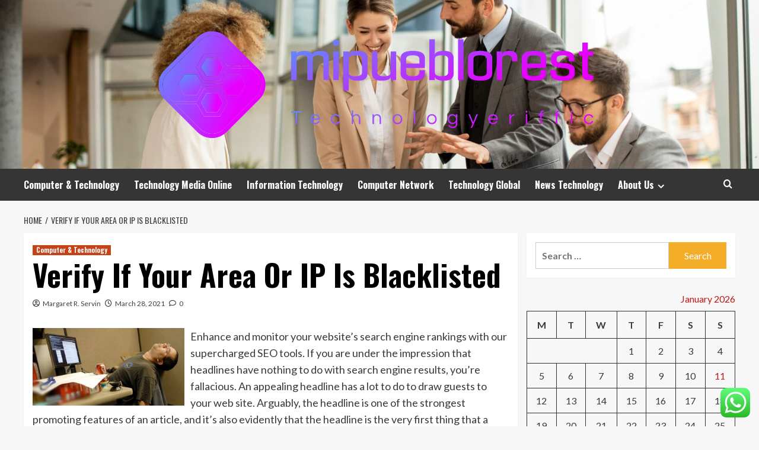

--- FILE ---
content_type: text/html; charset=UTF-8
request_url: https://mipueblorest.com/verify-if-your-area-or-ip-is-blacklisted.html
body_size: 20014
content:
<!doctype html>
<html lang="en-US">
<head>
    <meta charset="UTF-8">
    <meta name="viewport" content="width=device-width, initial-scale=1">
    <link rel="profile" href="https://gmpg.org/xfn/11">

    <title>Verify If Your Area Or IP Is Blacklisted &#8211; mipueblorest</title>
<meta name='robots' content='max-image-preview:large' />
<link rel='preload' href='https://fonts.googleapis.com/css?family=Source%2BSans%2BPro%3A400%2C700%7CLato%3A400%2C700&#038;subset=latin&#038;display=swap' as='style' onload="this.onload=null;this.rel='stylesheet'" type='text/css' media='all' crossorigin='anonymous'>
<link rel='preconnect' href='https://fonts.googleapis.com' crossorigin='anonymous'>
<link rel='preconnect' href='https://fonts.gstatic.com' crossorigin='anonymous'>
<link rel='dns-prefetch' href='//fonts.googleapis.com' />
<link rel='preconnect' href='https://fonts.googleapis.com' />
<link rel='preconnect' href='https://fonts.gstatic.com' />
<link rel="alternate" type="application/rss+xml" title="mipueblorest &raquo; Feed" href="https://mipueblorest.com/feed" />
<link rel="alternate" type="application/rss+xml" title="mipueblorest &raquo; Comments Feed" href="https://mipueblorest.com/comments/feed" />
<link rel="alternate" type="application/rss+xml" title="mipueblorest &raquo; Verify If Your Area Or IP Is Blacklisted Comments Feed" href="https://mipueblorest.com/verify-if-your-area-or-ip-is-blacklisted.html/feed" />
<link rel="alternate" title="oEmbed (JSON)" type="application/json+oembed" href="https://mipueblorest.com/wp-json/oembed/1.0/embed?url=https%3A%2F%2Fmipueblorest.com%2Fverify-if-your-area-or-ip-is-blacklisted.html" />
<link rel="alternate" title="oEmbed (XML)" type="text/xml+oembed" href="https://mipueblorest.com/wp-json/oembed/1.0/embed?url=https%3A%2F%2Fmipueblorest.com%2Fverify-if-your-area-or-ip-is-blacklisted.html&#038;format=xml" />
<style id='wp-img-auto-sizes-contain-inline-css' type='text/css'>
img:is([sizes=auto i],[sizes^="auto," i]){contain-intrinsic-size:3000px 1500px}
/*# sourceURL=wp-img-auto-sizes-contain-inline-css */
</style>

<link rel='stylesheet' id='ht_ctc_main_css-css' href='https://mipueblorest.com/wp-content/plugins/click-to-chat-for-whatsapp/new/inc/assets/css/main.css?ver=4.35' type='text/css' media='all' />
<style id='wp-emoji-styles-inline-css' type='text/css'>

	img.wp-smiley, img.emoji {
		display: inline !important;
		border: none !important;
		box-shadow: none !important;
		height: 1em !important;
		width: 1em !important;
		margin: 0 0.07em !important;
		vertical-align: -0.1em !important;
		background: none !important;
		padding: 0 !important;
	}
/*# sourceURL=wp-emoji-styles-inline-css */
</style>
<link rel='stylesheet' id='wp-block-library-css' href='https://mipueblorest.com/wp-includes/css/dist/block-library/style.min.css?ver=6.9' type='text/css' media='all' />
<style id='global-styles-inline-css' type='text/css'>
:root{--wp--preset--aspect-ratio--square: 1;--wp--preset--aspect-ratio--4-3: 4/3;--wp--preset--aspect-ratio--3-4: 3/4;--wp--preset--aspect-ratio--3-2: 3/2;--wp--preset--aspect-ratio--2-3: 2/3;--wp--preset--aspect-ratio--16-9: 16/9;--wp--preset--aspect-ratio--9-16: 9/16;--wp--preset--color--black: #000000;--wp--preset--color--cyan-bluish-gray: #abb8c3;--wp--preset--color--white: #ffffff;--wp--preset--color--pale-pink: #f78da7;--wp--preset--color--vivid-red: #cf2e2e;--wp--preset--color--luminous-vivid-orange: #ff6900;--wp--preset--color--luminous-vivid-amber: #fcb900;--wp--preset--color--light-green-cyan: #7bdcb5;--wp--preset--color--vivid-green-cyan: #00d084;--wp--preset--color--pale-cyan-blue: #8ed1fc;--wp--preset--color--vivid-cyan-blue: #0693e3;--wp--preset--color--vivid-purple: #9b51e0;--wp--preset--gradient--vivid-cyan-blue-to-vivid-purple: linear-gradient(135deg,rgb(6,147,227) 0%,rgb(155,81,224) 100%);--wp--preset--gradient--light-green-cyan-to-vivid-green-cyan: linear-gradient(135deg,rgb(122,220,180) 0%,rgb(0,208,130) 100%);--wp--preset--gradient--luminous-vivid-amber-to-luminous-vivid-orange: linear-gradient(135deg,rgb(252,185,0) 0%,rgb(255,105,0) 100%);--wp--preset--gradient--luminous-vivid-orange-to-vivid-red: linear-gradient(135deg,rgb(255,105,0) 0%,rgb(207,46,46) 100%);--wp--preset--gradient--very-light-gray-to-cyan-bluish-gray: linear-gradient(135deg,rgb(238,238,238) 0%,rgb(169,184,195) 100%);--wp--preset--gradient--cool-to-warm-spectrum: linear-gradient(135deg,rgb(74,234,220) 0%,rgb(151,120,209) 20%,rgb(207,42,186) 40%,rgb(238,44,130) 60%,rgb(251,105,98) 80%,rgb(254,248,76) 100%);--wp--preset--gradient--blush-light-purple: linear-gradient(135deg,rgb(255,206,236) 0%,rgb(152,150,240) 100%);--wp--preset--gradient--blush-bordeaux: linear-gradient(135deg,rgb(254,205,165) 0%,rgb(254,45,45) 50%,rgb(107,0,62) 100%);--wp--preset--gradient--luminous-dusk: linear-gradient(135deg,rgb(255,203,112) 0%,rgb(199,81,192) 50%,rgb(65,88,208) 100%);--wp--preset--gradient--pale-ocean: linear-gradient(135deg,rgb(255,245,203) 0%,rgb(182,227,212) 50%,rgb(51,167,181) 100%);--wp--preset--gradient--electric-grass: linear-gradient(135deg,rgb(202,248,128) 0%,rgb(113,206,126) 100%);--wp--preset--gradient--midnight: linear-gradient(135deg,rgb(2,3,129) 0%,rgb(40,116,252) 100%);--wp--preset--font-size--small: 13px;--wp--preset--font-size--medium: 20px;--wp--preset--font-size--large: 36px;--wp--preset--font-size--x-large: 42px;--wp--preset--spacing--20: 0.44rem;--wp--preset--spacing--30: 0.67rem;--wp--preset--spacing--40: 1rem;--wp--preset--spacing--50: 1.5rem;--wp--preset--spacing--60: 2.25rem;--wp--preset--spacing--70: 3.38rem;--wp--preset--spacing--80: 5.06rem;--wp--preset--shadow--natural: 6px 6px 9px rgba(0, 0, 0, 0.2);--wp--preset--shadow--deep: 12px 12px 50px rgba(0, 0, 0, 0.4);--wp--preset--shadow--sharp: 6px 6px 0px rgba(0, 0, 0, 0.2);--wp--preset--shadow--outlined: 6px 6px 0px -3px rgb(255, 255, 255), 6px 6px rgb(0, 0, 0);--wp--preset--shadow--crisp: 6px 6px 0px rgb(0, 0, 0);}:root { --wp--style--global--content-size: 800px;--wp--style--global--wide-size: 1200px; }:where(body) { margin: 0; }.wp-site-blocks > .alignleft { float: left; margin-right: 2em; }.wp-site-blocks > .alignright { float: right; margin-left: 2em; }.wp-site-blocks > .aligncenter { justify-content: center; margin-left: auto; margin-right: auto; }:where(.wp-site-blocks) > * { margin-block-start: 24px; margin-block-end: 0; }:where(.wp-site-blocks) > :first-child { margin-block-start: 0; }:where(.wp-site-blocks) > :last-child { margin-block-end: 0; }:root { --wp--style--block-gap: 24px; }:root :where(.is-layout-flow) > :first-child{margin-block-start: 0;}:root :where(.is-layout-flow) > :last-child{margin-block-end: 0;}:root :where(.is-layout-flow) > *{margin-block-start: 24px;margin-block-end: 0;}:root :where(.is-layout-constrained) > :first-child{margin-block-start: 0;}:root :where(.is-layout-constrained) > :last-child{margin-block-end: 0;}:root :where(.is-layout-constrained) > *{margin-block-start: 24px;margin-block-end: 0;}:root :where(.is-layout-flex){gap: 24px;}:root :where(.is-layout-grid){gap: 24px;}.is-layout-flow > .alignleft{float: left;margin-inline-start: 0;margin-inline-end: 2em;}.is-layout-flow > .alignright{float: right;margin-inline-start: 2em;margin-inline-end: 0;}.is-layout-flow > .aligncenter{margin-left: auto !important;margin-right: auto !important;}.is-layout-constrained > .alignleft{float: left;margin-inline-start: 0;margin-inline-end: 2em;}.is-layout-constrained > .alignright{float: right;margin-inline-start: 2em;margin-inline-end: 0;}.is-layout-constrained > .aligncenter{margin-left: auto !important;margin-right: auto !important;}.is-layout-constrained > :where(:not(.alignleft):not(.alignright):not(.alignfull)){max-width: var(--wp--style--global--content-size);margin-left: auto !important;margin-right: auto !important;}.is-layout-constrained > .alignwide{max-width: var(--wp--style--global--wide-size);}body .is-layout-flex{display: flex;}.is-layout-flex{flex-wrap: wrap;align-items: center;}.is-layout-flex > :is(*, div){margin: 0;}body .is-layout-grid{display: grid;}.is-layout-grid > :is(*, div){margin: 0;}body{padding-top: 0px;padding-right: 0px;padding-bottom: 0px;padding-left: 0px;}a:where(:not(.wp-element-button)){text-decoration: none;}:root :where(.wp-element-button, .wp-block-button__link){background-color: #32373c;border-radius: 0;border-width: 0;color: #fff;font-family: inherit;font-size: inherit;font-style: inherit;font-weight: inherit;letter-spacing: inherit;line-height: inherit;padding-top: calc(0.667em + 2px);padding-right: calc(1.333em + 2px);padding-bottom: calc(0.667em + 2px);padding-left: calc(1.333em + 2px);text-decoration: none;text-transform: inherit;}.has-black-color{color: var(--wp--preset--color--black) !important;}.has-cyan-bluish-gray-color{color: var(--wp--preset--color--cyan-bluish-gray) !important;}.has-white-color{color: var(--wp--preset--color--white) !important;}.has-pale-pink-color{color: var(--wp--preset--color--pale-pink) !important;}.has-vivid-red-color{color: var(--wp--preset--color--vivid-red) !important;}.has-luminous-vivid-orange-color{color: var(--wp--preset--color--luminous-vivid-orange) !important;}.has-luminous-vivid-amber-color{color: var(--wp--preset--color--luminous-vivid-amber) !important;}.has-light-green-cyan-color{color: var(--wp--preset--color--light-green-cyan) !important;}.has-vivid-green-cyan-color{color: var(--wp--preset--color--vivid-green-cyan) !important;}.has-pale-cyan-blue-color{color: var(--wp--preset--color--pale-cyan-blue) !important;}.has-vivid-cyan-blue-color{color: var(--wp--preset--color--vivid-cyan-blue) !important;}.has-vivid-purple-color{color: var(--wp--preset--color--vivid-purple) !important;}.has-black-background-color{background-color: var(--wp--preset--color--black) !important;}.has-cyan-bluish-gray-background-color{background-color: var(--wp--preset--color--cyan-bluish-gray) !important;}.has-white-background-color{background-color: var(--wp--preset--color--white) !important;}.has-pale-pink-background-color{background-color: var(--wp--preset--color--pale-pink) !important;}.has-vivid-red-background-color{background-color: var(--wp--preset--color--vivid-red) !important;}.has-luminous-vivid-orange-background-color{background-color: var(--wp--preset--color--luminous-vivid-orange) !important;}.has-luminous-vivid-amber-background-color{background-color: var(--wp--preset--color--luminous-vivid-amber) !important;}.has-light-green-cyan-background-color{background-color: var(--wp--preset--color--light-green-cyan) !important;}.has-vivid-green-cyan-background-color{background-color: var(--wp--preset--color--vivid-green-cyan) !important;}.has-pale-cyan-blue-background-color{background-color: var(--wp--preset--color--pale-cyan-blue) !important;}.has-vivid-cyan-blue-background-color{background-color: var(--wp--preset--color--vivid-cyan-blue) !important;}.has-vivid-purple-background-color{background-color: var(--wp--preset--color--vivid-purple) !important;}.has-black-border-color{border-color: var(--wp--preset--color--black) !important;}.has-cyan-bluish-gray-border-color{border-color: var(--wp--preset--color--cyan-bluish-gray) !important;}.has-white-border-color{border-color: var(--wp--preset--color--white) !important;}.has-pale-pink-border-color{border-color: var(--wp--preset--color--pale-pink) !important;}.has-vivid-red-border-color{border-color: var(--wp--preset--color--vivid-red) !important;}.has-luminous-vivid-orange-border-color{border-color: var(--wp--preset--color--luminous-vivid-orange) !important;}.has-luminous-vivid-amber-border-color{border-color: var(--wp--preset--color--luminous-vivid-amber) !important;}.has-light-green-cyan-border-color{border-color: var(--wp--preset--color--light-green-cyan) !important;}.has-vivid-green-cyan-border-color{border-color: var(--wp--preset--color--vivid-green-cyan) !important;}.has-pale-cyan-blue-border-color{border-color: var(--wp--preset--color--pale-cyan-blue) !important;}.has-vivid-cyan-blue-border-color{border-color: var(--wp--preset--color--vivid-cyan-blue) !important;}.has-vivid-purple-border-color{border-color: var(--wp--preset--color--vivid-purple) !important;}.has-vivid-cyan-blue-to-vivid-purple-gradient-background{background: var(--wp--preset--gradient--vivid-cyan-blue-to-vivid-purple) !important;}.has-light-green-cyan-to-vivid-green-cyan-gradient-background{background: var(--wp--preset--gradient--light-green-cyan-to-vivid-green-cyan) !important;}.has-luminous-vivid-amber-to-luminous-vivid-orange-gradient-background{background: var(--wp--preset--gradient--luminous-vivid-amber-to-luminous-vivid-orange) !important;}.has-luminous-vivid-orange-to-vivid-red-gradient-background{background: var(--wp--preset--gradient--luminous-vivid-orange-to-vivid-red) !important;}.has-very-light-gray-to-cyan-bluish-gray-gradient-background{background: var(--wp--preset--gradient--very-light-gray-to-cyan-bluish-gray) !important;}.has-cool-to-warm-spectrum-gradient-background{background: var(--wp--preset--gradient--cool-to-warm-spectrum) !important;}.has-blush-light-purple-gradient-background{background: var(--wp--preset--gradient--blush-light-purple) !important;}.has-blush-bordeaux-gradient-background{background: var(--wp--preset--gradient--blush-bordeaux) !important;}.has-luminous-dusk-gradient-background{background: var(--wp--preset--gradient--luminous-dusk) !important;}.has-pale-ocean-gradient-background{background: var(--wp--preset--gradient--pale-ocean) !important;}.has-electric-grass-gradient-background{background: var(--wp--preset--gradient--electric-grass) !important;}.has-midnight-gradient-background{background: var(--wp--preset--gradient--midnight) !important;}.has-small-font-size{font-size: var(--wp--preset--font-size--small) !important;}.has-medium-font-size{font-size: var(--wp--preset--font-size--medium) !important;}.has-large-font-size{font-size: var(--wp--preset--font-size--large) !important;}.has-x-large-font-size{font-size: var(--wp--preset--font-size--x-large) !important;}
/*# sourceURL=global-styles-inline-css */
</style>

<link rel='stylesheet' id='contact-form-7-css' href='https://mipueblorest.com/wp-content/plugins/contact-form-7/includes/css/styles.css?ver=6.1.4' type='text/css' media='all' />
<style id='contact-form-7-inline-css' type='text/css'>
.wpcf7 .wpcf7-recaptcha iframe {margin-bottom: 0;}.wpcf7 .wpcf7-recaptcha[data-align="center"] > div {margin: 0 auto;}.wpcf7 .wpcf7-recaptcha[data-align="right"] > div {margin: 0 0 0 auto;}
/*# sourceURL=contact-form-7-inline-css */
</style>
<link rel='stylesheet' id='ez-toc-css' href='https://mipueblorest.com/wp-content/plugins/easy-table-of-contents/assets/css/screen.min.css?ver=2.0.80' type='text/css' media='all' />
<style id='ez-toc-inline-css' type='text/css'>
div#ez-toc-container .ez-toc-title {font-size: 120%;}div#ez-toc-container .ez-toc-title {font-weight: 500;}div#ez-toc-container ul li , div#ez-toc-container ul li a {font-size: 95%;}div#ez-toc-container ul li , div#ez-toc-container ul li a {font-weight: 500;}div#ez-toc-container nav ul ul li {font-size: 90%;}.ez-toc-box-title {font-weight: bold; margin-bottom: 10px; text-align: center; text-transform: uppercase; letter-spacing: 1px; color: #666; padding-bottom: 5px;position:absolute;top:-4%;left:5%;background-color: inherit;transition: top 0.3s ease;}.ez-toc-box-title.toc-closed {top:-25%;}
.ez-toc-container-direction {direction: ltr;}.ez-toc-counter ul{counter-reset: item ;}.ez-toc-counter nav ul li a::before {content: counters(item, '.', decimal) '. ';display: inline-block;counter-increment: item;flex-grow: 0;flex-shrink: 0;margin-right: .2em; float: left; }.ez-toc-widget-direction {direction: ltr;}.ez-toc-widget-container ul{counter-reset: item ;}.ez-toc-widget-container nav ul li a::before {content: counters(item, '.', decimal) '. ';display: inline-block;counter-increment: item;flex-grow: 0;flex-shrink: 0;margin-right: .2em; float: left; }
/*# sourceURL=ez-toc-inline-css */
</style>
<link rel='stylesheet' id='hardnews-google-fonts-css' href='https://fonts.googleapis.com/css?family=Oswald:300,400,700' type='text/css' media='all' />
<link rel='stylesheet' id='bootstrap-css' href='https://mipueblorest.com/wp-content/themes/covernews/assets/bootstrap/css/bootstrap.min.css?ver=6.9' type='text/css' media='all' />
<link rel='stylesheet' id='covernews-style-css' href='https://mipueblorest.com/wp-content/themes/covernews/style.min.css?ver=2.0.3' type='text/css' media='all' />
<link rel='stylesheet' id='hardnews-css' href='https://mipueblorest.com/wp-content/themes/hardnews/style.css?ver=2.0.3' type='text/css' media='all' />
<link rel='stylesheet' id='covernews-google-fonts-css' href='https://fonts.googleapis.com/css?family=Source%2BSans%2BPro%3A400%2C700%7CLato%3A400%2C700&#038;subset=latin&#038;display=swap' type='text/css' media='all' />
<link rel='stylesheet' id='covernews-icons-css' href='https://mipueblorest.com/wp-content/themes/covernews/assets/icons/style.css?ver=6.9' type='text/css' media='all' />
<script type="text/javascript" src="https://mipueblorest.com/wp-includes/js/jquery/jquery.min.js?ver=3.7.1" id="jquery-core-js"></script>
<script type="text/javascript" src="https://mipueblorest.com/wp-includes/js/jquery/jquery-migrate.min.js?ver=3.4.1" id="jquery-migrate-js"></script>
<link rel="https://api.w.org/" href="https://mipueblorest.com/wp-json/" /><link rel="alternate" title="JSON" type="application/json" href="https://mipueblorest.com/wp-json/wp/v2/posts/660" /><link rel="EditURI" type="application/rsd+xml" title="RSD" href="https://mipueblorest.com/xmlrpc.php?rsd" />
<meta name="generator" content="WordPress 6.9" />
<link rel="canonical" href="https://mipueblorest.com/verify-if-your-area-or-ip-is-blacklisted.html" />
<link rel='shortlink' href='https://mipueblorest.com/?p=660' />
<!-- FIFU:meta:begin:image -->
<meta property="og:image" content="http://static.techspot.com/images/teaser/lazy-coder.jpg" />
<!-- FIFU:meta:end:image --><!-- FIFU:meta:begin:twitter -->
<meta name="twitter:card" content="summary_large_image" />
<meta name="twitter:title" content="Verify If Your Area Or IP Is Blacklisted" />
<meta name="twitter:description" content="" />
<meta name="twitter:image" content="http://static.techspot.com/images/teaser/lazy-coder.jpg" />
<!-- FIFU:meta:end:twitter --><!-- HFCM by 99 Robots - Snippet # 3: gsc -->
<meta name="google-site-verification" content="o2UCnCHoMlmTeqbuu8xBUyrdh6wF1K7o5LR1tn-xhlc" />
<!-- /end HFCM by 99 Robots -->
<link rel="preload" href="https://mipueblorest.com/wp-content/uploads/2025/06/cropped-Business-Technology-scaled-1.jpeg" as="image">        <style type="text/css">
                        body .masthead-banner.data-bg:before {
                background: rgba(0,0,0,0);
            }
                        .site-title,
            .site-description {
                position: absolute;
                clip: rect(1px, 1px, 1px, 1px);
                display: none;
            }

                    .elementor-template-full-width .elementor-section.elementor-section-full_width > .elementor-container,
        .elementor-template-full-width .elementor-section.elementor-section-boxed > .elementor-container{
            max-width: 1200px;
        }
        @media (min-width: 1600px){
            .elementor-template-full-width .elementor-section.elementor-section-full_width > .elementor-container,
            .elementor-template-full-width .elementor-section.elementor-section-boxed > .elementor-container{
                max-width: 1600px;
            }
        }
        
        .align-content-left .elementor-section-stretched,
        .align-content-right .elementor-section-stretched {
            max-width: 100%;
            left: 0 !important;
        }


        </style>
        <link rel="icon" href="https://mipueblorest.com/wp-content/uploads/2025/06/cropped-cover-scaled-1-32x32.png" sizes="32x32" />
<link rel="icon" href="https://mipueblorest.com/wp-content/uploads/2025/06/cropped-cover-scaled-1-192x192.png" sizes="192x192" />
<link rel="apple-touch-icon" href="https://mipueblorest.com/wp-content/uploads/2025/06/cropped-cover-scaled-1-180x180.png" />
<meta name="msapplication-TileImage" content="https://mipueblorest.com/wp-content/uploads/2025/06/cropped-cover-scaled-1-270x270.png" />

<!-- FIFU:jsonld:begin -->
<script type="application/ld+json">{"@context":"https://schema.org","@type":"BlogPosting","headline":"Verify If Your Area Or IP Is Blacklisted","url":"https://mipueblorest.com/verify-if-your-area-or-ip-is-blacklisted.html","mainEntityOfPage":"https://mipueblorest.com/verify-if-your-area-or-ip-is-blacklisted.html","image":[{"@type":"ImageObject","url":"http://static.techspot.com/images/teaser/lazy-coder.jpg"},{"@type":"ImageObject","url":"http://static.techspot.com/images/teaser/lazy-coder.jpg"},{"@type":"ImageObject","url":"http://static.techspot.com/images/teaser/lazy-coder.jpg"},{"@type":"ImageObject","url":"http://static.techspot.com/images/teaser/lazy-coder.jpg"}],"datePublished":"2021-03-28T19:38:09+00:00","dateModified":"2021-03-28T19:38:09+00:00","author":{"@type":"Person","name":"Margaret R. Servin","url":"https://mipueblorest.com/author/margaret-r-servin"}}</script>
<!-- FIFU:jsonld:end -->
<link rel="preload" as="image" href="https://img.freepik.com/premium-photo/education-revolution-with-ai-visuals-portraying-integration-artificial-intelligence_803496-533.jpg?ga=GA1.1.1601499433.1737701556&#038;semt=ais_hybrid&#038;w=740"><link rel="preload" as="image" href="https://img.freepik.com/free-photo/woman-hanging-out-with-robot_23-2151112154.jpg?ga=GA1.1.1601499433.1737701556&#038;semt=ais_hybrid&#038;w=740"><link rel="preload" as="image" href="https://img.freepik.com/free-photo/womans-hand-holding-white-usb-cable-white-power-bank_169016-15149.jpg?t=st=1710294635~exp=1710298235~hmac=92fab9b06e71f8642d3d82b0ba26dbc7054e540359bfb5b5edf3e93c88ac444d&#038;w=1060"><link rel="preload" as="image" href="https://autoppt.com/wp-content/uploads/2025/11/illustration-15-1024x576.webp"><link rel="preload" as="image" href="https://nuwizo.com/wp-content/uploads/2024/06/SAS-LOCAL-01-1-scaled.webp"><link rel="preload" as="image" href="https://lh7-rt.googleusercontent.com/docsz/AD_4nXeBaXh8FZpbsAsYC_gkK1FH4qaGtiNVL-Gs9dpqyao81qRF5MD-AHUoqWPd40iUOA7S06uckJZIrn4uDID_5eEOKq03UN2YnjiUheqBqhk8mzzX-iE-Q7KyOPP70CHut2At5RvFNE56YNrlnhT0aQ?key=aR3694E5nU2mdRF-Ft1MaA"><link rel="preload" as="image" href="https://img.freepik.com/free-photo/cheerful-admin-holding-laptop-chatting-with-colleagues-while-working_482257-124849.jpg?ga=GA1.1.1601499433.1737701556&#038;semt=ais_hybrid&#038;w=740"><link rel="preload" as="image" href="https://img.freepik.com/free-photo/people-hanging-out-with-robot_23-2151112156.jpg?ga=GA1.1.1601499433.1737701556&#038;semt=ais_hybrid&#038;w=740"></head>









<body class="wp-singular post-template-default single single-post postid-660 single-format-standard wp-custom-logo wp-embed-responsive wp-theme-covernews wp-child-theme-hardnews default-content-layout archive-layout-grid scrollup-sticky-header aft-sticky-header aft-sticky-sidebar default aft-container-default aft-main-banner-slider-editors-picks-trending single-content-mode-default header-image-default align-content-left aft-and">


<div id="page" class="site">
    <a class="skip-link screen-reader-text" href="#content">Skip to content</a>

<div class="header-layout-3">
<header id="masthead" class="site-header">
        <div class="masthead-banner data-bg" data-background="https://mipueblorest.com/wp-content/uploads/2025/06/cropped-Business-Technology-scaled-1.jpeg">
        <div class="container">
            <div class="row">
                <div class="col-md-12">
                    <div class="site-branding">
                        <a href="https://mipueblorest.com/" class="custom-logo-link" rel="home"><img width="750" height="194" src="https://mipueblorest.com/wp-content/uploads/2025/06/cropped-default.png" class="custom-logo" alt="mipueblorest" decoding="async" fetchpriority="high" srcset="https://mipueblorest.com/wp-content/uploads/2025/06/cropped-default.png 750w, https://mipueblorest.com/wp-content/uploads/2025/06/cropped-default-300x78.png 300w" sizes="(max-width: 750px) 100vw, 750px" loading="lazy" /></a>                            <p class="site-title font-family-1">
                                <a href="https://mipueblorest.com/"
                                   rel="home">mipueblorest</a>
                            </p>
                        
                                                    <p class="site-description">Technologyeriffic</p>
                                            </div>
                </div>
                <div class="col-md-12">
                                    </div>
            </div>
        </div>
    </div>
    <nav id="site-navigation" class="main-navigation">
        <div class="container">
            <div class="row">
                <div class="kol-12">
                    <div class="navigation-container">



                        <span class="toggle-menu" aria-controls="primary-menu" aria-expanded="false">
                                <span class="screen-reader-text">Primary Menu</span>
                                 <i class="ham"></i>
                        </span>
                        <span class="af-mobile-site-title-wrap">
                            <a href="https://mipueblorest.com/" class="custom-logo-link" rel="home"><img width="750" height="194" src="https://mipueblorest.com/wp-content/uploads/2025/06/cropped-default.png" class="custom-logo" alt="mipueblorest" decoding="async" srcset="https://mipueblorest.com/wp-content/uploads/2025/06/cropped-default.png 750w, https://mipueblorest.com/wp-content/uploads/2025/06/cropped-default-300x78.png 300w" sizes="(max-width: 750px) 100vw, 750px" loading="lazy" /></a>                            <p class="site-title font-family-1">
                                <a href="https://mipueblorest.com/"
                                   rel="home">mipueblorest</a>
                            </p>
                        </span>
                        <div class="menu main-menu"><ul id="primary-menu" class="menu"><li id="menu-item-5718" class="menu-item menu-item-type-taxonomy menu-item-object-category current-post-ancestor current-menu-parent current-post-parent menu-item-5718"><a href="https://mipueblorest.com/category/computer-technology">Computer &amp; Technology</a></li>
<li id="menu-item-5719" class="menu-item menu-item-type-taxonomy menu-item-object-category menu-item-5719"><a href="https://mipueblorest.com/category/technology-media-online">Technology Media Online</a></li>
<li id="menu-item-5722" class="menu-item menu-item-type-taxonomy menu-item-object-category menu-item-5722"><a href="https://mipueblorest.com/category/information-technology">Information Technology</a></li>
<li id="menu-item-5723" class="menu-item menu-item-type-taxonomy menu-item-object-category menu-item-5723"><a href="https://mipueblorest.com/category/computer-network">Computer Network</a></li>
<li id="menu-item-5721" class="menu-item menu-item-type-taxonomy menu-item-object-category menu-item-5721"><a href="https://mipueblorest.com/category/technology-global">Technology Global</a></li>
<li id="menu-item-5720" class="menu-item menu-item-type-taxonomy menu-item-object-category menu-item-5720"><a href="https://mipueblorest.com/category/news-technology">News Technology</a></li>
<li id="menu-item-5713" class="menu-item menu-item-type-post_type menu-item-object-page menu-item-has-children menu-item-5713"><a href="https://mipueblorest.com/about-us">About Us</a>
<ul class="sub-menu">
	<li id="menu-item-5716" class="menu-item menu-item-type-post_type menu-item-object-page menu-item-5716"><a href="https://mipueblorest.com/advertise-here">Advertise Here</a></li>
	<li id="menu-item-5717" class="menu-item menu-item-type-post_type menu-item-object-page menu-item-5717"><a href="https://mipueblorest.com/contact-us">Contact Us</a></li>
	<li id="menu-item-5715" class="menu-item menu-item-type-post_type menu-item-object-page menu-item-5715"><a href="https://mipueblorest.com/privacy-policy">Privacy Policy</a></li>
	<li id="menu-item-5714" class="menu-item menu-item-type-post_type menu-item-object-page menu-item-5714"><a href="https://mipueblorest.com/sitemap">Sitemap</a></li>
</ul>
</li>
</ul></div>
                        <div class="cart-search">

                            <div class="af-search-wrap">
                                <div class="search-overlay">
                                    <a href="#" title="Search" class="search-icon">
                                        <i class="fa fa-search"></i>
                                    </a>
                                    <div class="af-search-form">
                                        <form role="search" method="get" class="search-form" action="https://mipueblorest.com/">
				<label>
					<span class="screen-reader-text">Search for:</span>
					<input type="search" class="search-field" placeholder="Search &hellip;" value="" name="s" />
				</label>
				<input type="submit" class="search-submit" value="Search" />
			</form>                                    </div>
                                </div>
                            </div>
                        </div>


                    </div>
                </div>
            </div>
        </div>
    </nav>
</header>


</div>



    <div id="content" class="container">
    <div class="em-breadcrumbs font-family-1 covernews-breadcrumbs">
      <div class="row">
        <div role="navigation" aria-label="Breadcrumbs" class="breadcrumb-trail breadcrumbs" itemprop="breadcrumb"><ul class="trail-items" itemscope itemtype="http://schema.org/BreadcrumbList"><meta name="numberOfItems" content="2" /><meta name="itemListOrder" content="Ascending" /><li itemprop="itemListElement" itemscope itemtype="http://schema.org/ListItem" class="trail-item trail-begin"><a href="https://mipueblorest.com" rel="home" itemprop="item"><span itemprop="name">Home</span></a><meta itemprop="position" content="1" /></li><li itemprop="itemListElement" itemscope itemtype="http://schema.org/ListItem" class="trail-item trail-end"><a href="https://mipueblorest.com/verify-if-your-area-or-ip-is-blacklisted.html" itemprop="item"><span itemprop="name">Verify If Your Area Or IP Is Blacklisted</span></a><meta itemprop="position" content="2" /></li></ul></div>      </div>
    </div>
        <div class="section-block-upper row">
                <div id="primary" class="content-area">
                    <main id="main" class="site-main">

                                                    <article id="post-660" class="af-single-article post-660 post type-post status-publish format-standard has-post-thumbnail hentry category-computer-technology tag-blacklisted tag-verify">
                                <div class="entry-content-wrap">
                                    <header class="entry-header">

    <div class="header-details-wrapper">
        <div class="entry-header-details">
                            <div class="figure-categories figure-categories-bg">
                                        <ul class="cat-links"><li class="meta-category">
                             <a class="covernews-categories category-color-1"
                            href="https://mipueblorest.com/category/computer-technology" 
                            aria-label="View all posts in Computer &amp; Technology"> 
                                 Computer &amp; Technology
                             </a>
                        </li></ul>                </div>
                        <h1 class="entry-title">Verify If Your Area Or IP Is Blacklisted</h1>
            
                
    <span class="author-links">

      
        <span class="item-metadata posts-author">
          <i class="far fa-user-circle"></i>
                          <a href="https://mipueblorest.com/author/margaret-r-servin">
                    Margaret R. Servin                </a>
               </span>
                    <span class="item-metadata posts-date">
          <i class="far fa-clock"></i>
          <a href="https://mipueblorest.com/2021/03">
            March 28, 2021          </a>
        </span>
                      <span class="aft-comment-count">
            <a href="https://mipueblorest.com/verify-if-your-area-or-ip-is-blacklisted.html">
              <i class="far fa-comment"></i>
              <span class="aft-show-hover">
                0              </span>
            </a>
          </span>
          </span>
                

                    </div>
    </div>

        <div class="aft-post-thumbnail-wrapper">    
                    <div class="post-thumbnail full-width-image">
                                    </div>
            
                </div>
    </header><!-- .entry-header -->                                    

    <div class="entry-content">
        <p><img decoding="async" class='wp-post-image' style='float:left;margin-right:10px;' src="http://static.techspot.com/images/teaser/lazy-coder.jpg" width="256px" alt="Computer &#038; Technology,software developer,SEO website,SEO Service,programmer technology">Enhance and monitor your website&#8217;s search engine rankings with our supercharged SEO tools. If you are under the impression that headlines have nothing to do with search engine results, you&#8217;re fallacious. An appealing headline has a lot to do to draw guests to your web site. Arguably, the headline is one of the strongest promoting features of an article, and it&#8217;s also evidently that the headline is the very first thing that a person sees in a search consequence.</p>
<p>Over the long term, you can, I think, expect Google to deal with subdomains on most typical use websites as one entity &#8211; if it is &#8211; and be ranked accordingly in terms of content quality and person satisfaction. Google holds several types of websites to totally different requirements for different sorts of key phrases which might counsel not all websites need all indicators satisfied to rank effectively in SERPs &#8211; not ALL THE TIME.</p>
<p>When you&#8217;ve got authentic, high quality content on a site, you also have an opportunity of generating inbound high quality links (IBL). If your content material is discovered on different websites, you can see it hard to get links, and it most likely is not going to rank very effectively as Google favours variety in its results. If you have authentic content of ample quality in your web site, you possibly can then let authority web sites &#8211; these with online business authority &#8211; know about it, and so they would possibly link to you &#8211; this is called a high quality backlink.</p>
<p>These are various phrases you can use in your work to assist improve your WEBSITE POSITIONING results. You might also create model new content, like blog posts, particularly about these searches. SEARCH ENGINE MARKETING adalah teknik yang harus anda kuasai (dan aplikasikan) sebagai pemilik website untuk mendapatkan peringkat yang baik di mesin pencari. Primary laptop science abilities are obvious abilities that each software program developer will need to have and many others. In addition to primary laptop science abilities, a software developer should have analysis skills, studying comprehension and the flexibility to use library amenities appropriately.</p>
<p>These numbers assume that the CPU makes use of quick memory and would not require wait states to access the memory. Though the effective pace in directions per second of the 8008 microprocessor sometimes is lower than the efficient speed of the 4004 CPU, total efficiency of the i8008 was higher because of quicker effective pace of some directions, 8-bit architecture and more environment friendly instruction set. The 8008 had different benefits over the 4004, for instance: the processor supported of sixteen KB of memory (ROM and RAM mixed), the scale of internal CPU stack was 7 ranges in distinction to 3 degree-stack for the i4004, and the Intel 8008 may deal with interrupts.</p>
<p>An WEB OPTIMIZATION method is taken into account white hat if it conforms to the major search engines&#8217; tips and involves no deception. As the search engine tips 17 18 54 are not written as a series of rules or commandments, this is a crucial distinction to notice. White hat SEARCH ENGINE OPTIMISATION isn&#8217;t just about following tips but is about making certain that the content a search engine indexes and subsequently ranks is similar content a consumer will see. White hat advice is generally summed up as creating content material for users, not for engines like google, and then making that content material simply accessible to the online &#8220;spider&#8221; algorithms, reasonably than making an attempt to trick the algorithm from its meant objective. White hat SEARCH ENGINE OPTIMISATION is in many ways much like net development that promotes accessibility, 55 though the two should not similar.</p>
<p>Search Engine Optimization (SEO) is the inbound marketing process of increasing the amount and high quality of site visitors by way of organic search outcomes. In different words, it is an method that helps businesses improve their web site&#8217;s efficiency in natural search outcomes. The ultimate goal of WEB OPTIMIZATION service is to make your web site seem on the primary page of search engine results by following the search engine algorithm.</p>
                    <div class="post-item-metadata entry-meta">
                            </div>
               
        
	<nav class="navigation post-navigation" aria-label="Post navigation">
		<h2 class="screen-reader-text">Post navigation</h2>
		<div class="nav-links"><div class="nav-previous"><a href="https://mipueblorest.com/what-does-software-program-developer-imply.html" rel="prev">Previous: <span class="em-post-navigation nav-title">What Does Software program Developer Imply?</span></a></div><div class="nav-next"><a href="https://mipueblorest.com/software-development.html" rel="next">Next: <span class="em-post-navigation nav-title">Software Development</span></a></div></div>
	</nav>            </div><!-- .entry-content -->


                                </div>
                                
<div class="promotionspace enable-promotionspace">
  <div class="em-reated-posts  col-ten">
    <div class="row">
                <h3 class="related-title">
            More Stories          </h3>
                <div class="row">
                      <div class="col-sm-4 latest-posts-grid" data-mh="latest-posts-grid">
              <div class="spotlight-post">
                <figure class="categorised-article inside-img">
                  <div class="categorised-article-wrapper">
                    <div class="data-bg-hover data-bg-categorised read-bg-img">
                      <a href="https://mipueblorest.com/how-ai-driven-business-solutions-are-changing-the-game.html"
                        aria-label="How AI-Driven Business Solutions Are Changing the Game">
                        <img post-id="8927" fifu-featured="1" width="300" height="200" src="https://img.freepik.com/premium-photo/education-revolution-with-ai-visuals-portraying-integration-artificial-intelligence_803496-533.jpg?ga=GA1.1.1601499433.1737701556&amp;semt=ais_hybrid&amp;w=740" class="attachment-medium size-medium wp-post-image" alt="How AI-Driven Business Solutions Are Changing the Game" title="How AI-Driven Business Solutions Are Changing the Game" title="How AI-Driven Business Solutions Are Changing the Game" decoding="async" loading="lazy" />                      </a>
                    </div>
                  </div>
                                    <div class="figure-categories figure-categories-bg">

                    <ul class="cat-links"><li class="meta-category">
                             <a class="covernews-categories category-color-1"
                            href="https://mipueblorest.com/category/computer-technology" 
                            aria-label="View all posts in Computer &amp; Technology"> 
                                 Computer &amp; Technology
                             </a>
                        </li></ul>                  </div>
                </figure>

                <figcaption>

                  <h3 class="article-title article-title-1">
                    <a href="https://mipueblorest.com/how-ai-driven-business-solutions-are-changing-the-game.html">
                      How AI-Driven Business Solutions Are Changing the Game                    </a>
                  </h3>
                  <div class="grid-item-metadata">
                    
    <span class="author-links">

      
        <span class="item-metadata posts-author">
          <i class="far fa-user-circle"></i>
                          <a href="https://mipueblorest.com/author/margaret-r-servin">
                    Margaret R. Servin                </a>
               </span>
                    <span class="item-metadata posts-date">
          <i class="far fa-clock"></i>
          <a href="https://mipueblorest.com/2025/05">
            May 10, 2025          </a>
        </span>
                </span>
                  </div>
                </figcaption>
              </div>
            </div>
                      <div class="col-sm-4 latest-posts-grid" data-mh="latest-posts-grid">
              <div class="spotlight-post">
                <figure class="categorised-article inside-img">
                  <div class="categorised-article-wrapper">
                    <div class="data-bg-hover data-bg-categorised read-bg-img">
                      <a href="https://mipueblorest.com/ai-in-education-shaping-the-future-of-learning.html"
                        aria-label="AI in Education: Shaping the Future of Learning">
                        <img post-id="8923" fifu-featured="1" width="300" height="300" src="https://img.freepik.com/free-photo/woman-hanging-out-with-robot_23-2151112154.jpg?ga=GA1.1.1601499433.1737701556&amp;semt=ais_hybrid&amp;w=740" class="attachment-medium size-medium wp-post-image" alt="AI in Education: Shaping the Future of Learning" title="AI in Education: Shaping the Future of Learning" title="AI in Education: Shaping the Future of Learning" decoding="async" loading="lazy" />                      </a>
                    </div>
                  </div>
                                    <div class="figure-categories figure-categories-bg">

                    <ul class="cat-links"><li class="meta-category">
                             <a class="covernews-categories category-color-1"
                            href="https://mipueblorest.com/category/computer-technology" 
                            aria-label="View all posts in Computer &amp; Technology"> 
                                 Computer &amp; Technology
                             </a>
                        </li></ul>                  </div>
                </figure>

                <figcaption>

                  <h3 class="article-title article-title-1">
                    <a href="https://mipueblorest.com/ai-in-education-shaping-the-future-of-learning.html">
                      AI in Education: Shaping the Future of Learning                    </a>
                  </h3>
                  <div class="grid-item-metadata">
                    
    <span class="author-links">

      
        <span class="item-metadata posts-author">
          <i class="far fa-user-circle"></i>
                          <a href="https://mipueblorest.com/author/margaret-r-servin">
                    Margaret R. Servin                </a>
               </span>
                    <span class="item-metadata posts-date">
          <i class="far fa-clock"></i>
          <a href="https://mipueblorest.com/2025/05">
            May 8, 2025          </a>
        </span>
                </span>
                  </div>
                </figcaption>
              </div>
            </div>
                      <div class="col-sm-4 latest-posts-grid" data-mh="latest-posts-grid">
              <div class="spotlight-post">
                <figure class="categorised-article inside-img">
                  <div class="categorised-article-wrapper">
                    <div class="data-bg-hover data-bg-categorised read-bg-img">
                      <a href="https://mipueblorest.com/all-about-usb-c-cable-types.html"
                        aria-label="All About USB-C: Cable Types">
                        <img post-id="6472" fifu-featured="1" width="300" height="200" src="https://img.freepik.com/free-photo/womans-hand-holding-white-usb-cable-white-power-bank_169016-15149.jpg?t=st=1710294635~exp=1710298235~hmac=92fab9b06e71f8642d3d82b0ba26dbc7054e540359bfb5b5edf3e93c88ac444d&amp;w=1060" class="attachment-medium size-medium wp-post-image" alt="All About USB-C: Cable Types" title="All About USB-C: Cable Types" title="All About USB-C: Cable Types" decoding="async" loading="lazy" />                      </a>
                    </div>
                  </div>
                                    <div class="figure-categories figure-categories-bg">

                    <ul class="cat-links"><li class="meta-category">
                             <a class="covernews-categories category-color-1"
                            href="https://mipueblorest.com/category/computer-technology" 
                            aria-label="View all posts in Computer &amp; Technology"> 
                                 Computer &amp; Technology
                             </a>
                        </li></ul>                  </div>
                </figure>

                <figcaption>

                  <h3 class="article-title article-title-1">
                    <a href="https://mipueblorest.com/all-about-usb-c-cable-types.html">
                      All About USB-C: Cable Types                    </a>
                  </h3>
                  <div class="grid-item-metadata">
                    
    <span class="author-links">

      
        <span class="item-metadata posts-author">
          <i class="far fa-user-circle"></i>
                          <a href="https://mipueblorest.com/author/margaret-r-servin">
                    Margaret R. Servin                </a>
               </span>
                    <span class="item-metadata posts-date">
          <i class="far fa-clock"></i>
          <a href="https://mipueblorest.com/2024/01">
            January 4, 2024          </a>
        </span>
                      <span class="aft-comment-count">
            <a href="https://mipueblorest.com/all-about-usb-c-cable-types.html">
              <i class="far fa-comment"></i>
              <span class="aft-show-hover">
                0              </span>
            </a>
          </span>
          </span>
                  </div>
                </figcaption>
              </div>
            </div>
                  </div>
      
    </div>
  </div>
</div>
                                
<div id="comments" class="comments-area">

		<div id="respond" class="comment-respond">
		<h3 id="reply-title" class="comment-reply-title">Leave a Reply <small><a rel="nofollow" id="cancel-comment-reply-link" href="/verify-if-your-area-or-ip-is-blacklisted.html#respond" style="display:none;">Cancel reply</a></small></h3><p class="must-log-in">You must be <a href="https://mipueblorest.com/sendiko_dawuh?redirect_to=https%3A%2F%2Fmipueblorest.com%2Fverify-if-your-area-or-ip-is-blacklisted.html">logged in</a> to post a comment.</p>	</div><!-- #respond -->
	
</div><!-- #comments -->
                            </article>
                        
                    </main><!-- #main -->
                </div><!-- #primary -->
                                <aside id="secondary" class="widget-area sidebar-sticky-top">
	<div id="search-3" class="widget covernews-widget widget_search"><form role="search" method="get" class="search-form" action="https://mipueblorest.com/">
				<label>
					<span class="screen-reader-text">Search for:</span>
					<input type="search" class="search-field" placeholder="Search &hellip;" value="" name="s" />
				</label>
				<input type="submit" class="search-submit" value="Search" />
			</form></div><div id="calendar-3" class="widget covernews-widget widget_calendar"><div id="calendar_wrap" class="calendar_wrap"><table id="wp-calendar" class="wp-calendar-table">
	<caption>January 2026</caption>
	<thead>
	<tr>
		<th scope="col" aria-label="Monday">M</th>
		<th scope="col" aria-label="Tuesday">T</th>
		<th scope="col" aria-label="Wednesday">W</th>
		<th scope="col" aria-label="Thursday">T</th>
		<th scope="col" aria-label="Friday">F</th>
		<th scope="col" aria-label="Saturday">S</th>
		<th scope="col" aria-label="Sunday">S</th>
	</tr>
	</thead>
	<tbody>
	<tr>
		<td colspan="3" class="pad">&nbsp;</td><td>1</td><td>2</td><td>3</td><td>4</td>
	</tr>
	<tr>
		<td>5</td><td>6</td><td>7</td><td>8</td><td>9</td><td>10</td><td id="today">11</td>
	</tr>
	<tr>
		<td>12</td><td>13</td><td>14</td><td>15</td><td>16</td><td>17</td><td>18</td>
	</tr>
	<tr>
		<td>19</td><td>20</td><td>21</td><td>22</td><td>23</td><td>24</td><td>25</td>
	</tr>
	<tr>
		<td>26</td><td>27</td><td>28</td><td>29</td><td>30</td><td>31</td>
		<td class="pad" colspan="1">&nbsp;</td>
	</tr>
	</tbody>
	</table><nav aria-label="Previous and next months" class="wp-calendar-nav">
		<span class="wp-calendar-nav-prev"><a href="https://mipueblorest.com/2025/12">&laquo; Dec</a></span>
		<span class="pad">&nbsp;</span>
		<span class="wp-calendar-nav-next">&nbsp;</span>
	</nav></div></div><div id="archives-3" class="widget covernews-widget widget_archive"><h2 class="widget-title widget-title-1"><span>Archives</span></h2>
			<ul>
					<li><a href='https://mipueblorest.com/2025/12'>December 2025</a></li>
	<li><a href='https://mipueblorest.com/2025/09'>September 2025</a></li>
	<li><a href='https://mipueblorest.com/2025/07'>July 2025</a></li>
	<li><a href='https://mipueblorest.com/2025/05'>May 2025</a></li>
	<li><a href='https://mipueblorest.com/2025/04'>April 2025</a></li>
	<li><a href='https://mipueblorest.com/2025/03'>March 2025</a></li>
	<li><a href='https://mipueblorest.com/2024/11'>November 2024</a></li>
	<li><a href='https://mipueblorest.com/2024/08'>August 2024</a></li>
	<li><a href='https://mipueblorest.com/2024/07'>July 2024</a></li>
	<li><a href='https://mipueblorest.com/2024/04'>April 2024</a></li>
	<li><a href='https://mipueblorest.com/2024/01'>January 2024</a></li>
	<li><a href='https://mipueblorest.com/2023/12'>December 2023</a></li>
	<li><a href='https://mipueblorest.com/2023/11'>November 2023</a></li>
	<li><a href='https://mipueblorest.com/2023/10'>October 2023</a></li>
	<li><a href='https://mipueblorest.com/2023/09'>September 2023</a></li>
	<li><a href='https://mipueblorest.com/2023/08'>August 2023</a></li>
	<li><a href='https://mipueblorest.com/2023/07'>July 2023</a></li>
	<li><a href='https://mipueblorest.com/2023/06'>June 2023</a></li>
	<li><a href='https://mipueblorest.com/2023/05'>May 2023</a></li>
	<li><a href='https://mipueblorest.com/2023/04'>April 2023</a></li>
	<li><a href='https://mipueblorest.com/2023/03'>March 2023</a></li>
	<li><a href='https://mipueblorest.com/2023/02'>February 2023</a></li>
	<li><a href='https://mipueblorest.com/2023/01'>January 2023</a></li>
	<li><a href='https://mipueblorest.com/2022/12'>December 2022</a></li>
	<li><a href='https://mipueblorest.com/2022/11'>November 2022</a></li>
	<li><a href='https://mipueblorest.com/2022/10'>October 2022</a></li>
	<li><a href='https://mipueblorest.com/2022/09'>September 2022</a></li>
	<li><a href='https://mipueblorest.com/2022/08'>August 2022</a></li>
	<li><a href='https://mipueblorest.com/2022/07'>July 2022</a></li>
	<li><a href='https://mipueblorest.com/2022/06'>June 2022</a></li>
	<li><a href='https://mipueblorest.com/2022/05'>May 2022</a></li>
	<li><a href='https://mipueblorest.com/2022/04'>April 2022</a></li>
	<li><a href='https://mipueblorest.com/2022/03'>March 2022</a></li>
	<li><a href='https://mipueblorest.com/2022/02'>February 2022</a></li>
	<li><a href='https://mipueblorest.com/2022/01'>January 2022</a></li>
	<li><a href='https://mipueblorest.com/2021/12'>December 2021</a></li>
	<li><a href='https://mipueblorest.com/2021/11'>November 2021</a></li>
	<li><a href='https://mipueblorest.com/2021/10'>October 2021</a></li>
	<li><a href='https://mipueblorest.com/2021/09'>September 2021</a></li>
	<li><a href='https://mipueblorest.com/2021/08'>August 2021</a></li>
	<li><a href='https://mipueblorest.com/2021/07'>July 2021</a></li>
	<li><a href='https://mipueblorest.com/2021/06'>June 2021</a></li>
	<li><a href='https://mipueblorest.com/2021/05'>May 2021</a></li>
	<li><a href='https://mipueblorest.com/2021/04'>April 2021</a></li>
	<li><a href='https://mipueblorest.com/2021/03'>March 2021</a></li>
	<li><a href='https://mipueblorest.com/2021/02'>February 2021</a></li>
	<li><a href='https://mipueblorest.com/2021/01'>January 2021</a></li>
	<li><a href='https://mipueblorest.com/2020/12'>December 2020</a></li>
	<li><a href='https://mipueblorest.com/2020/11'>November 2020</a></li>
	<li><a href='https://mipueblorest.com/2020/10'>October 2020</a></li>
	<li><a href='https://mipueblorest.com/2020/09'>September 2020</a></li>
	<li><a href='https://mipueblorest.com/2020/08'>August 2020</a></li>
	<li><a href='https://mipueblorest.com/2020/07'>July 2020</a></li>
	<li><a href='https://mipueblorest.com/2020/03'>March 2020</a></li>
	<li><a href='https://mipueblorest.com/2018/11'>November 2018</a></li>
	<li><a href='https://mipueblorest.com/2018/10'>October 2018</a></li>
			</ul>

			</div><div id="categories-2" class="widget covernews-widget widget_categories"><h2 class="widget-title widget-title-1"><span>Categories</span></h2>
			<ul>
					<li class="cat-item cat-item-3"><a href="https://mipueblorest.com/category/computer-technology">Computer &amp; Technology</a>
</li>
	<li class="cat-item cat-item-258"><a href="https://mipueblorest.com/category/computer-network">Computer Network</a>
</li>
	<li class="cat-item cat-item-1"><a href="https://mipueblorest.com/category/hosting">Hosting</a>
</li>
	<li class="cat-item cat-item-188"><a href="https://mipueblorest.com/category/information-technology">Information Technology</a>
</li>
	<li class="cat-item cat-item-2002"><a href="https://mipueblorest.com/category/lifestyle">Lifestyle</a>
</li>
	<li class="cat-item cat-item-149"><a href="https://mipueblorest.com/category/news-technology">News Technology</a>
</li>
	<li class="cat-item cat-item-157"><a href="https://mipueblorest.com/category/seo-service">SEO Service</a>
</li>
	<li class="cat-item cat-item-133"><a href="https://mipueblorest.com/category/technology-global">Technology Global</a>
</li>
	<li class="cat-item cat-item-239"><a href="https://mipueblorest.com/category/technology-media-online">Technology Media Online</a>
</li>
			</ul>

			</div>
		<div id="recent-posts-3" class="widget covernews-widget widget_recent_entries">
		<h2 class="widget-title widget-title-1"><span>Recent Posts</span></h2>
		<ul>
											<li>
					<a href="https://mipueblorest.com/the-10-best-ai-face-swap-tools-of-2026.html">The 10 Best AI Face Swap Tools of 2026</a>
									</li>
											<li>
					<a href="https://mipueblorest.com/why-a-saas-marketing-agency-is-essential-for-scaling-your-software-business.html">Why a SaaS Marketing Agency Is Essential for Scaling Your Software Business</a>
									</li>
											<li>
					<a href="https://mipueblorest.com/the-advantage-of-ai-in-enhancing-data-channel-management.html">The Advantage of AI in Enhancing Data Channel Management </a>
									</li>
											<li>
					<a href="https://mipueblorest.com/is-automation-replacing-jobs-in-silicon-valley-find-out.html">Is Automation Replacing Jobs in Silicon Valley? Find Out</a>
									</li>
											<li>
					<a href="https://mipueblorest.com/how-ai-is-reshaping-silicon-valley-jobs-in-2025.html">How AI Is Reshaping Silicon Valley Jobs in 2025</a>
									</li>
					</ul>

		</div><div id="execphp-9" class="widget covernews-widget widget_execphp"><h2 class="widget-title widget-title-1"><span>Fiverr</span></h2>			<div class="execphpwidget"><a href="https://www.fiverr.com/ifanfaris" target="_blank">
<img src="https://raw.githubusercontent.com/Abdurrahman-Subh/mdx-blog/main/images/logo-fiverr.png" alt="Fiverr Logo" width="200" height="141">
</a></div>
		</div><div id="magenet_widget-4" class="widget covernews-widget widget_magenet_widget"><aside class="widget magenet_widget_box"><div class="mads-block"></div></aside></div><div id="tag_cloud-2" class="widget covernews-widget widget_tag_cloud"><h2 class="widget-title widget-title-1"><span>Tags</span></h2><div class="tagcloud"><a href="https://mipueblorest.com/tag/2021-acura-rdx-technology-package" class="tag-cloud-link tag-link-247 tag-link-position-1" style="font-size: 8pt;" aria-label="2021 Acura Rdx Technology Package (477 items)">2021 Acura Rdx Technology Package</a>
<a href="https://mipueblorest.com/tag/2021-acura-tlx-technology-package" class="tag-cloud-link tag-link-248 tag-link-position-2" style="font-size: 8pt;" aria-label="2021 Acura Tlx Technology Package (477 items)">2021 Acura Tlx Technology Package</a>
<a href="https://mipueblorest.com/tag/2022-acura-mdx-technology-package" class="tag-cloud-link tag-link-249 tag-link-position-3" style="font-size: 8pt;" aria-label="2022 Acura Mdx Technology Package (477 items)">2022 Acura Mdx Technology Package</a>
<a href="https://mipueblorest.com/tag/align-technology-stock" class="tag-cloud-link tag-link-250 tag-link-position-4" style="font-size: 8pt;" aria-label="Align Technology Stock (477 items)">Align Technology Stock</a>
<a href="https://mipueblorest.com/tag/applied-racing-technology" class="tag-cloud-link tag-link-251 tag-link-position-5" style="font-size: 8pt;" aria-label="Applied Racing Technology (477 items)">Applied Racing Technology</a>
<a href="https://mipueblorest.com/tag/artificial-intelligence-technology-solutions-inc" class="tag-cloud-link tag-link-252 tag-link-position-6" style="font-size: 8pt;" aria-label="Artificial Intelligence Technology Solutions Inc (477 items)">Artificial Intelligence Technology Solutions Inc</a>
<a href="https://mipueblorest.com/tag/assisted-reproductive-technology" class="tag-cloud-link tag-link-253 tag-link-position-7" style="font-size: 8pt;" aria-label="Assisted Reproductive Technology (477 items)">Assisted Reproductive Technology</a>
<a href="https://mipueblorest.com/tag/battery-technology-stocks" class="tag-cloud-link tag-link-254 tag-link-position-8" style="font-size: 8pt;" aria-label="Battery Technology Stocks (477 items)">Battery Technology Stocks</a>
<a href="https://mipueblorest.com/tag/benjamin-franklin-institute-of-technology" class="tag-cloud-link tag-link-255 tag-link-position-9" style="font-size: 8pt;" aria-label="Benjamin Franklin Institute Of Technology (477 items)">Benjamin Franklin Institute Of Technology</a>
<a href="https://mipueblorest.com/tag/chief-technology-officer" class="tag-cloud-link tag-link-256 tag-link-position-10" style="font-size: 8pt;" aria-label="Chief Technology Officer (477 items)">Chief Technology Officer</a>
<a href="https://mipueblorest.com/tag/color-star-technology" class="tag-cloud-link tag-link-257 tag-link-position-11" style="font-size: 8pt;" aria-label="Color Star Technology (477 items)">Color Star Technology</a>
<a href="https://mipueblorest.com/tag/craft-design-technology" class="tag-cloud-link tag-link-259 tag-link-position-12" style="font-size: 8pt;" aria-label="Craft Design Technology (477 items)">Craft Design Technology</a>
<a href="https://mipueblorest.com/tag/definition-of-technology" class="tag-cloud-link tag-link-260 tag-link-position-13" style="font-size: 8pt;" aria-label="Definition Of Technology (477 items)">Definition Of Technology</a>
<a href="https://mipueblorest.com/tag/definitive-technology-speakers" class="tag-cloud-link tag-link-261 tag-link-position-14" style="font-size: 8pt;" aria-label="Definitive Technology Speakers (477 items)">Definitive Technology Speakers</a>
<a href="https://mipueblorest.com/tag/element-materials-technology" class="tag-cloud-link tag-link-262 tag-link-position-15" style="font-size: 8pt;" aria-label="Element Materials Technology (477 items)">Element Materials Technology</a>
<a href="https://mipueblorest.com/tag/health-information-technology-salary" class="tag-cloud-link tag-link-263 tag-link-position-16" style="font-size: 8pt;" aria-label="Health Information Technology Salary (477 items)">Health Information Technology Salary</a>
<a href="https://mipueblorest.com/tag/ice-mortgage-technology" class="tag-cloud-link tag-link-264 tag-link-position-17" style="font-size: 8pt;" aria-label="Ice Mortgage Technology (477 items)">Ice Mortgage Technology</a>
<a href="https://mipueblorest.com/tag/information-technology-definition" class="tag-cloud-link tag-link-265 tag-link-position-18" style="font-size: 8pt;" aria-label="Information Technology Definition (477 items)">Information Technology Definition</a>
<a href="https://mipueblorest.com/tag/information-technology-degree" class="tag-cloud-link tag-link-266 tag-link-position-19" style="font-size: 8pt;" aria-label="Information Technology Degree (477 items)">Information Technology Degree</a>
<a href="https://mipueblorest.com/tag/information-technology-salary" class="tag-cloud-link tag-link-267 tag-link-position-20" style="font-size: 8pt;" aria-label="Information Technology Salary (477 items)">Information Technology Salary</a>
<a href="https://mipueblorest.com/tag/interactive-response-technology" class="tag-cloud-link tag-link-268 tag-link-position-21" style="font-size: 8pt;" aria-label="Interactive Response Technology (477 items)">Interactive Response Technology</a>
<a href="https://mipueblorest.com/tag/international-game-technology" class="tag-cloud-link tag-link-269 tag-link-position-22" style="font-size: 8pt;" aria-label="International Game Technology (477 items)">International Game Technology</a>
<a href="https://mipueblorest.com/tag/lacrosse-technology-atomic-clock" class="tag-cloud-link tag-link-271 tag-link-position-23" style="font-size: 8pt;" aria-label="Lacrosse Technology Atomic Clock (477 items)">Lacrosse Technology Atomic Clock</a>
<a href="https://mipueblorest.com/tag/la-crosse-technology-weather-station" class="tag-cloud-link tag-link-270 tag-link-position-24" style="font-size: 8pt;" aria-label="La Crosse Technology Weather Station (477 items)">La Crosse Technology Weather Station</a>
<a href="https://mipueblorest.com/tag/luokung-technology-stock" class="tag-cloud-link tag-link-272 tag-link-position-25" style="font-size: 8pt;" aria-label="Luokung Technology Stock (477 items)">Luokung Technology Stock</a>
<a href="https://mipueblorest.com/tag/marvell-technology-stock-price" class="tag-cloud-link tag-link-273 tag-link-position-26" style="font-size: 8pt;" aria-label="Marvell Technology Stock Price (477 items)">Marvell Technology Stock Price</a>
<a href="https://mipueblorest.com/tag/maytag-commercial-technology-washer" class="tag-cloud-link tag-link-274 tag-link-position-27" style="font-size: 8pt;" aria-label="Maytag Commercial Technology Washer (477 items)">Maytag Commercial Technology Washer</a>
<a href="https://mipueblorest.com/tag/microchip-technology-stock" class="tag-cloud-link tag-link-275 tag-link-position-28" style="font-size: 8pt;" aria-label="Microchip Technology Stock (477 items)">Microchip Technology Stock</a>
<a href="https://mipueblorest.com/tag/micron-technology-stock-price" class="tag-cloud-link tag-link-276 tag-link-position-29" style="font-size: 8pt;" aria-label="Micron Technology Stock Price (477 items)">Micron Technology Stock Price</a>
<a href="https://mipueblorest.com/tag/mrna-technology-history" class="tag-cloud-link tag-link-277 tag-link-position-30" style="font-size: 8pt;" aria-label="Mrna Technology History (477 items)">Mrna Technology History</a>
<a href="https://mipueblorest.com/tag/mrna-vaccine-technology" class="tag-cloud-link tag-link-278 tag-link-position-31" style="font-size: 8pt;" aria-label="Mrna Vaccine Technology (477 items)">Mrna Vaccine Technology</a>
<a href="https://mipueblorest.com/tag/nyc-college-of-technology" class="tag-cloud-link tag-link-279 tag-link-position-32" style="font-size: 8pt;" aria-label="Nyc College Of Technology (477 items)">Nyc College Of Technology</a>
<a href="https://mipueblorest.com/tag/penn-college-of-technology" class="tag-cloud-link tag-link-280 tag-link-position-33" style="font-size: 8pt;" aria-label="Penn College Of Technology (477 items)">Penn College Of Technology</a>
<a href="https://mipueblorest.com/tag/recombinant-dna-technology" class="tag-cloud-link tag-link-281 tag-link-position-34" style="font-size: 8pt;" aria-label="Recombinant Dna Technology (477 items)">Recombinant Dna Technology</a>
<a href="https://mipueblorest.com/tag/rlx-technology-stock" class="tag-cloud-link tag-link-282 tag-link-position-35" style="font-size: 8pt;" aria-label="Rlx Technology Stock (477 items)">Rlx Technology Stock</a>
<a href="https://mipueblorest.com/tag/robert-half-technology" class="tag-cloud-link tag-link-283 tag-link-position-36" style="font-size: 8pt;" aria-label="Robert Half Technology (477 items)">Robert Half Technology</a>
<a href="https://mipueblorest.com/tag/science-and-technology" class="tag-cloud-link tag-link-284 tag-link-position-37" style="font-size: 8pt;" aria-label="Science And Technology (477 items)">Science And Technology</a>
<a href="https://mipueblorest.com/tag/sharif-university-of-technology" class="tag-cloud-link tag-link-285 tag-link-position-38" style="font-size: 8pt;" aria-label="Sharif University Of Technology (477 items)">Sharif University Of Technology</a>
<a href="https://mipueblorest.com/tag/smart-home-technology" class="tag-cloud-link tag-link-286 tag-link-position-39" style="font-size: 8pt;" aria-label="Smart Home Technology (477 items)">Smart Home Technology</a>
<a href="https://mipueblorest.com/tag/stevens-institute-of-technology-ranking" class="tag-cloud-link tag-link-287 tag-link-position-40" style="font-size: 8pt;" aria-label="Stevens Institute Of Technology Ranking (477 items)">Stevens Institute Of Technology Ranking</a>
<a href="https://mipueblorest.com/tag/symphony-technology-group" class="tag-cloud-link tag-link-288 tag-link-position-41" style="font-size: 8pt;" aria-label="Symphony Technology Group (477 items)">Symphony Technology Group</a>
<a href="https://mipueblorest.com/tag/technology-in-the-classroom" class="tag-cloud-link tag-link-289 tag-link-position-42" style="font-size: 8pt;" aria-label="Technology In The Classroom (477 items)">Technology In The Classroom</a>
<a href="https://mipueblorest.com/tag/technology-readiness-level" class="tag-cloud-link tag-link-290 tag-link-position-43" style="font-size: 8pt;" aria-label="Technology Readiness Level (477 items)">Technology Readiness Level</a>
<a href="https://mipueblorest.com/tag/technology-stores-near-me" class="tag-cloud-link tag-link-291 tag-link-position-44" style="font-size: 8pt;" aria-label="Technology Stores Near Me (477 items)">Technology Stores Near Me</a>
<a href="https://mipueblorest.com/tag/thaddeus-stevens-college-of-technology" class="tag-cloud-link tag-link-292 tag-link-position-45" style="font-size: 8pt;" aria-label="Thaddeus Stevens College Of Technology (477 items)">Thaddeus Stevens College Of Technology</a></div>
</div><div id="execphp-14" class="widget covernews-widget widget_execphp"><h2 class="widget-title widget-title-1"><span>PHP 2026</span></h2>			<div class="execphpwidget"><a href="https://fashflavor.com" target="_blank">fashflavor</a><br><a href="https://codygut.my.id" target="_blank">codygut</a><br></div>
		</div></aside><!-- #secondary -->
            </div>
<!-- wmm w -->
</div>

<div class="af-main-banner-latest-posts grid-layout">
  <div class="container">
    <div class="row">
      <div class="widget-title-section">
            <h2 class="widget-title header-after1">
      <span class="header-after ">
                You may have missed      </span>
    </h2>

      </div>
      <div class="row">
                    <div class="col-sm-15 latest-posts-grid" data-mh="latest-posts-grid">
              <div class="spotlight-post">
                <figure class="categorised-article inside-img">
                  <div class="categorised-article-wrapper">
                    <div class="data-bg-hover data-bg-categorised read-bg-img">
                      <a href="https://mipueblorest.com/the-10-best-ai-face-swap-tools-of-2026.html"
                        aria-label="The 10 Best AI Face Swap Tools of 2026">
                        <img post-id="8970" fifu-featured="1" width="300" height="300" src="https://autoppt.com/wp-content/uploads/2025/11/illustration-15-1024x576.webp" class="attachment-medium size-medium wp-post-image" alt="The 10 Best AI Face Swap Tools of 2026" title="The 10 Best AI Face Swap Tools of 2026" title="The 10 Best AI Face Swap Tools of 2026" decoding="async" loading="lazy" />                      </a>
                    </div>
                  </div>
                                    <div class="figure-categories figure-categories-bg">

                    <ul class="cat-links"><li class="meta-category">
                             <a class="covernews-categories category-color-1"
                            href="https://mipueblorest.com/category/hosting" 
                            aria-label="View all posts in Hosting"> 
                                 Hosting
                             </a>
                        </li></ul>                  </div>
                </figure>

                <figcaption>

                  <h3 class="article-title article-title-1">
                    <a href="https://mipueblorest.com/the-10-best-ai-face-swap-tools-of-2026.html">
                      The 10 Best AI Face Swap Tools of 2026                    </a>
                  </h3>
                  <div class="grid-item-metadata">
                    
    <span class="author-links">

      
        <span class="item-metadata posts-author">
          <i class="far fa-user-circle"></i>
                          <a href="https://mipueblorest.com/author/margaret-r-servin">
                    Margaret R. Servin                </a>
               </span>
                    <span class="item-metadata posts-date">
          <i class="far fa-clock"></i>
          <a href="https://mipueblorest.com/2025/12">
            December 24, 2025          </a>
        </span>
                </span>
                  </div>
                </figcaption>
              </div>
            </div>
                      <div class="col-sm-15 latest-posts-grid" data-mh="latest-posts-grid">
              <div class="spotlight-post">
                <figure class="categorised-article inside-img">
                  <div class="categorised-article-wrapper">
                    <div class="data-bg-hover data-bg-categorised read-bg-img">
                      <a href="https://mipueblorest.com/why-a-saas-marketing-agency-is-essential-for-scaling-your-software-business.html"
                        aria-label="Why a SaaS Marketing Agency Is Essential for Scaling Your Software Business">
                        <img post-id="8961" fifu-featured="1" width="300" height="216" src="https://nuwizo.com/wp-content/uploads/2024/06/SAS-LOCAL-01-1-scaled.webp" class="attachment-medium size-medium wp-post-image" alt="Why a SaaS Marketing Agency Is Essential for Scaling Your Software Business" title="Why a SaaS Marketing Agency Is Essential for Scaling Your Software Business" title="Why a SaaS Marketing Agency Is Essential for Scaling Your Software Business" decoding="async" loading="lazy" />                      </a>
                    </div>
                  </div>
                                    <div class="figure-categories figure-categories-bg">

                    <ul class="cat-links"><li class="meta-category">
                             <a class="covernews-categories category-color-1"
                            href="https://mipueblorest.com/category/hosting" 
                            aria-label="View all posts in Hosting"> 
                                 Hosting
                             </a>
                        </li></ul>                  </div>
                </figure>

                <figcaption>

                  <h3 class="article-title article-title-1">
                    <a href="https://mipueblorest.com/why-a-saas-marketing-agency-is-essential-for-scaling-your-software-business.html">
                      Why a SaaS Marketing Agency Is Essential for Scaling Your Software Business                    </a>
                  </h3>
                  <div class="grid-item-metadata">
                    
    <span class="author-links">

      
        <span class="item-metadata posts-author">
          <i class="far fa-user-circle"></i>
                          <a href="https://mipueblorest.com/author/margaret-r-servin">
                    Margaret R. Servin                </a>
               </span>
                    <span class="item-metadata posts-date">
          <i class="far fa-clock"></i>
          <a href="https://mipueblorest.com/2025/09">
            September 9, 2025          </a>
        </span>
                </span>
                  </div>
                </figcaption>
              </div>
            </div>
                      <div class="col-sm-15 latest-posts-grid" data-mh="latest-posts-grid">
              <div class="spotlight-post">
                <figure class="categorised-article inside-img">
                  <div class="categorised-article-wrapper">
                    <div class="data-bg-hover data-bg-categorised read-bg-img">
                      <a href="https://mipueblorest.com/the-advantage-of-ai-in-enhancing-data-channel-management.html"
                        aria-label="The Advantage of AI in Enhancing Data Channel Management ">
                        <img post-id="8953" fifu-featured="1" width="300" height="300" src="https://lh7-rt.googleusercontent.com/docsz/AD_4nXeBaXh8FZpbsAsYC_gkK1FH4qaGtiNVL-Gs9dpqyao81qRF5MD-AHUoqWPd40iUOA7S06uckJZIrn4uDID_5eEOKq03UN2YnjiUheqBqhk8mzzX-iE-Q7KyOPP70CHut2At5RvFNE56YNrlnhT0aQ?key=aR3694E5nU2mdRF-Ft1MaA" class="attachment-medium size-medium wp-post-image" alt="The Advantage of AI in Enhancing Data Channel Management " title="The Advantage of AI in Enhancing Data Channel Management " title="The Advantage of AI in Enhancing Data Channel Management " decoding="async" loading="lazy" />                      </a>
                    </div>
                  </div>
                                    <div class="figure-categories figure-categories-bg">

                    <ul class="cat-links"><li class="meta-category">
                             <a class="covernews-categories category-color-1"
                            href="https://mipueblorest.com/category/hosting" 
                            aria-label="View all posts in Hosting"> 
                                 Hosting
                             </a>
                        </li></ul>                  </div>
                </figure>

                <figcaption>

                  <h3 class="article-title article-title-1">
                    <a href="https://mipueblorest.com/the-advantage-of-ai-in-enhancing-data-channel-management.html">
                      The Advantage of AI in Enhancing Data Channel Management                     </a>
                  </h3>
                  <div class="grid-item-metadata">
                    
    <span class="author-links">

      
        <span class="item-metadata posts-author">
          <i class="far fa-user-circle"></i>
                          <a href="https://mipueblorest.com/author/margaret-r-servin">
                    Margaret R. Servin                </a>
               </span>
                    <span class="item-metadata posts-date">
          <i class="far fa-clock"></i>
          <a href="https://mipueblorest.com/2025/07">
            July 1, 2025          </a>
        </span>
                </span>
                  </div>
                </figcaption>
              </div>
            </div>
                      <div class="col-sm-15 latest-posts-grid" data-mh="latest-posts-grid">
              <div class="spotlight-post">
                <figure class="categorised-article inside-img">
                  <div class="categorised-article-wrapper">
                    <div class="data-bg-hover data-bg-categorised read-bg-img">
                      <a href="https://mipueblorest.com/is-automation-replacing-jobs-in-silicon-valley-find-out.html"
                        aria-label="Is Automation Replacing Jobs in Silicon Valley? Find Out">
                        <img post-id="8934" fifu-featured="1" width="300" height="169" src="https://img.freepik.com/free-photo/cheerful-admin-holding-laptop-chatting-with-colleagues-while-working_482257-124849.jpg?ga=GA1.1.1601499433.1737701556&amp;semt=ais_hybrid&amp;w=740" class="attachment-medium size-medium wp-post-image" alt="Is Automation Replacing Jobs in Silicon Valley? Find Out" title="Is Automation Replacing Jobs in Silicon Valley? Find Out" title="Is Automation Replacing Jobs in Silicon Valley? Find Out" decoding="async" loading="lazy" />                      </a>
                    </div>
                  </div>
                                    <div class="figure-categories figure-categories-bg">

                    <ul class="cat-links"><li class="meta-category">
                             <a class="covernews-categories category-color-1"
                            href="https://mipueblorest.com/category/hosting" 
                            aria-label="View all posts in Hosting"> 
                                 Hosting
                             </a>
                        </li></ul>                  </div>
                </figure>

                <figcaption>

                  <h3 class="article-title article-title-1">
                    <a href="https://mipueblorest.com/is-automation-replacing-jobs-in-silicon-valley-find-out.html">
                      Is Automation Replacing Jobs in Silicon Valley? Find Out                    </a>
                  </h3>
                  <div class="grid-item-metadata">
                    
    <span class="author-links">

      
        <span class="item-metadata posts-author">
          <i class="far fa-user-circle"></i>
                          <a href="https://mipueblorest.com/author/margaret-r-servin">
                    Margaret R. Servin                </a>
               </span>
                    <span class="item-metadata posts-date">
          <i class="far fa-clock"></i>
          <a href="https://mipueblorest.com/2025/05">
            May 20, 2025          </a>
        </span>
                </span>
                  </div>
                </figcaption>
              </div>
            </div>
                      <div class="col-sm-15 latest-posts-grid" data-mh="latest-posts-grid">
              <div class="spotlight-post">
                <figure class="categorised-article inside-img">
                  <div class="categorised-article-wrapper">
                    <div class="data-bg-hover data-bg-categorised read-bg-img">
                      <a href="https://mipueblorest.com/how-ai-is-reshaping-silicon-valley-jobs-in-2025.html"
                        aria-label="How AI Is Reshaping Silicon Valley Jobs in 2025">
                        <img post-id="8930" fifu-featured="1" width="300" height="300" src="https://img.freepik.com/free-photo/people-hanging-out-with-robot_23-2151112156.jpg?ga=GA1.1.1601499433.1737701556&amp;semt=ais_hybrid&amp;w=740" class="attachment-medium size-medium wp-post-image" alt="How AI Is Reshaping Silicon Valley Jobs in 2025" title="How AI Is Reshaping Silicon Valley Jobs in 2025" title="How AI Is Reshaping Silicon Valley Jobs in 2025" decoding="async" loading="lazy" />                      </a>
                    </div>
                  </div>
                                    <div class="figure-categories figure-categories-bg">

                    <ul class="cat-links"><li class="meta-category">
                             <a class="covernews-categories category-color-1"
                            href="https://mipueblorest.com/category/lifestyle" 
                            aria-label="View all posts in Lifestyle"> 
                                 Lifestyle
                             </a>
                        </li></ul>                  </div>
                </figure>

                <figcaption>

                  <h3 class="article-title article-title-1">
                    <a href="https://mipueblorest.com/how-ai-is-reshaping-silicon-valley-jobs-in-2025.html">
                      How AI Is Reshaping Silicon Valley Jobs in 2025                    </a>
                  </h3>
                  <div class="grid-item-metadata">
                    
    <span class="author-links">

      
        <span class="item-metadata posts-author">
          <i class="far fa-user-circle"></i>
                          <a href="https://mipueblorest.com/author/margaret-r-servin">
                    Margaret R. Servin                </a>
               </span>
                    <span class="item-metadata posts-date">
          <i class="far fa-clock"></i>
          <a href="https://mipueblorest.com/2025/05">
            May 14, 2025          </a>
        </span>
                </span>
                  </div>
                </figcaption>
              </div>
            </div>
                        </div>
    </div>
  </div>
</div>
  <footer class="site-footer">
        
                  <div class="site-info">
      <div class="container">
        <div class="row">
          <div class="col-sm-12">
                                      mipueblorest.com                                                  <span class="sep"> | </span>
              <a href="https://afthemes.com/products/covernews/">CoverNews</a> by AF themes.                      </div>
        </div>
      </div>
    </div>
  </footer>
</div>

<a id="scroll-up" class="secondary-color" href="#top" aria-label="Scroll to top">
  <i class="fa fa-angle-up" aria-hidden="true"></i>
</a>
<script type="text/javascript">
<!--
var _acic={dataProvider:10};(function(){var e=document.createElement("script");e.type="text/javascript";e.async=true;e.src="https://www.acint.net/aci.js";var t=document.getElementsByTagName("script")[0];t.parentNode.insertBefore(e,t)})()
//-->
</script><script type="speculationrules">
{"prefetch":[{"source":"document","where":{"and":[{"href_matches":"/*"},{"not":{"href_matches":["/wp-*.php","/wp-admin/*","/wp-content/uploads/*","/wp-content/*","/wp-content/plugins/*","/wp-content/themes/hardnews/*","/wp-content/themes/covernews/*","/*\\?(.+)"]}},{"not":{"selector_matches":"a[rel~=\"nofollow\"]"}},{"not":{"selector_matches":".no-prefetch, .no-prefetch a"}}]},"eagerness":"conservative"}]}
</script>
		<!-- Click to Chat - https://holithemes.com/plugins/click-to-chat/  v4.35 -->
			<style id="ht-ctc-entry-animations">.ht_ctc_entry_animation{animation-duration:0.4s;animation-fill-mode:both;animation-delay:0s;animation-iteration-count:1;}			@keyframes ht_ctc_anim_corner {0% {opacity: 0;transform: scale(0);}100% {opacity: 1;transform: scale(1);}}.ht_ctc_an_entry_corner {animation-name: ht_ctc_anim_corner;animation-timing-function: cubic-bezier(0.25, 1, 0.5, 1);transform-origin: bottom var(--side, right);}
			</style>						<div class="ht-ctc ht-ctc-chat ctc-analytics ctc_wp_mobile style-2  ht_ctc_entry_animation ht_ctc_an_entry_corner " id="ht-ctc-chat"  
				style="display: none;  position: fixed; bottom: 15px; right: 15px;"   >
								<div class="ht_ctc_style ht_ctc_chat_style">
				<div  style="display: flex; justify-content: center; align-items: center;  " class="ctc-analytics ctc_s_2">
	<p class="ctc-analytics ctc_cta ctc_cta_stick ht-ctc-cta  ht-ctc-cta-hover " style="padding: 0px 16px; line-height: 1.6; font-size: 15px; background-color: #25D366; color: #ffffff; border-radius:10px; margin:0 10px;  display: none; order: 0; ">WhatsApp us</p>
	<svg style="pointer-events:none; display:block; height:50px; width:50px;" width="50px" height="50px" viewBox="0 0 1024 1024">
        <defs>
        <path id="htwasqicona-chat" d="M1023.941 765.153c0 5.606-.171 17.766-.508 27.159-.824 22.982-2.646 52.639-5.401 66.151-4.141 20.306-10.392 39.472-18.542 55.425-9.643 18.871-21.943 35.775-36.559 50.364-14.584 14.56-31.472 26.812-50.315 36.416-16.036 8.172-35.322 14.426-55.744 18.549-13.378 2.701-42.812 4.488-65.648 5.3-9.402.336-21.564.505-27.15.505l-504.226-.081c-5.607 0-17.765-.172-27.158-.509-22.983-.824-52.639-2.646-66.152-5.4-20.306-4.142-39.473-10.392-55.425-18.542-18.872-9.644-35.775-21.944-50.364-36.56-14.56-14.584-26.812-31.471-36.415-50.314-8.174-16.037-14.428-35.323-18.551-55.744-2.7-13.378-4.487-42.812-5.3-65.649-.334-9.401-.503-21.563-.503-27.148l.08-504.228c0-5.607.171-17.766.508-27.159.825-22.983 2.646-52.639 5.401-66.151 4.141-20.306 10.391-39.473 18.542-55.426C34.154 93.24 46.455 76.336 61.07 61.747c14.584-14.559 31.472-26.812 50.315-36.416 16.037-8.172 35.324-14.426 55.745-18.549 13.377-2.701 42.812-4.488 65.648-5.3 9.402-.335 21.565-.504 27.149-.504l504.227.081c5.608 0 17.766.171 27.159.508 22.983.825 52.638 2.646 66.152 5.401 20.305 4.141 39.472 10.391 55.425 18.542 18.871 9.643 35.774 21.944 50.363 36.559 14.559 14.584 26.812 31.471 36.415 50.315 8.174 16.037 14.428 35.323 18.551 55.744 2.7 13.378 4.486 42.812 5.3 65.649.335 9.402.504 21.564.504 27.15l-.082 504.226z"/>
        </defs>
        <linearGradient id="htwasqiconb-chat" gradientUnits="userSpaceOnUse" x1="512.001" y1=".978" x2="512.001" y2="1025.023">
            <stop offset="0" stop-color="#61fd7d"/>
            <stop offset="1" stop-color="#2bb826"/>
        </linearGradient>
        <use xlink:href="#htwasqicona-chat" overflow="visible" style="fill: url(#htwasqiconb-chat)" fill="url(#htwasqiconb-chat)"/>
        <g>
            <path style="fill: #FFFFFF;" fill="#FFF" d="M783.302 243.246c-69.329-69.387-161.529-107.619-259.763-107.658-202.402 0-367.133 164.668-367.214 367.072-.026 64.699 16.883 127.854 49.017 183.522l-52.096 190.229 194.665-51.047c53.636 29.244 114.022 44.656 175.482 44.682h.151c202.382 0 367.128-164.688 367.21-367.094.039-98.087-38.121-190.319-107.452-259.706zM523.544 808.047h-.125c-54.767-.021-108.483-14.729-155.344-42.529l-11.146-6.612-115.517 30.293 30.834-112.592-7.259-11.544c-30.552-48.579-46.688-104.729-46.664-162.379.066-168.229 136.985-305.096 305.339-305.096 81.521.031 158.154 31.811 215.779 89.482s89.342 134.332 89.312 215.859c-.066 168.243-136.984 305.118-305.209 305.118zm167.415-228.515c-9.177-4.591-54.286-26.782-62.697-29.843-8.41-3.062-14.526-4.592-20.645 4.592-6.115 9.182-23.699 29.843-29.053 35.964-5.352 6.122-10.704 6.888-19.879 2.296-9.176-4.591-38.74-14.277-73.786-45.526-27.275-24.319-45.691-54.359-51.043-63.543-5.352-9.183-.569-14.146 4.024-18.72 4.127-4.109 9.175-10.713 13.763-16.069 4.587-5.355 6.117-9.183 9.175-15.304 3.059-6.122 1.529-11.479-.765-16.07-2.293-4.591-20.644-49.739-28.29-68.104-7.447-17.886-15.013-15.466-20.645-15.747-5.346-.266-11.469-.322-17.585-.322s-16.057 2.295-24.467 11.478-32.113 31.374-32.113 76.521c0 45.147 32.877 88.764 37.465 94.885 4.588 6.122 64.699 98.771 156.741 138.502 21.892 9.45 38.982 15.094 52.308 19.322 21.98 6.979 41.982 5.995 57.793 3.634 17.628-2.633 54.284-22.189 61.932-43.615 7.646-21.427 7.646-39.791 5.352-43.617-2.294-3.826-8.41-6.122-17.585-10.714z"/>
        </g>
        </svg></div>
				</div>
			</div>
							<span class="ht_ctc_chat_data" data-settings="{&quot;number&quot;:&quot;6285236717280&quot;,&quot;pre_filled&quot;:&quot;&quot;,&quot;dis_m&quot;:&quot;show&quot;,&quot;dis_d&quot;:&quot;show&quot;,&quot;css&quot;:&quot;cursor: pointer; z-index: 99999999;&quot;,&quot;pos_d&quot;:&quot;position: fixed; bottom: 15px; right: 15px;&quot;,&quot;pos_m&quot;:&quot;position: fixed; bottom: 15px; right: 15px;&quot;,&quot;side_d&quot;:&quot;right&quot;,&quot;side_m&quot;:&quot;right&quot;,&quot;schedule&quot;:&quot;no&quot;,&quot;se&quot;:150,&quot;ani&quot;:&quot;no-animation&quot;,&quot;url_target_d&quot;:&quot;_blank&quot;,&quot;ga&quot;:&quot;yes&quot;,&quot;gtm&quot;:&quot;1&quot;,&quot;fb&quot;:&quot;yes&quot;,&quot;webhook_format&quot;:&quot;json&quot;,&quot;g_init&quot;:&quot;default&quot;,&quot;g_an_event_name&quot;:&quot;chat: {number}&quot;,&quot;gtm_event_name&quot;:&quot;Click to Chat&quot;,&quot;pixel_event_name&quot;:&quot;Click to Chat by HoliThemes&quot;}" data-rest="4ac09d397b"></span>
				<script type="text/javascript" id="ht_ctc_app_js-js-extra">
/* <![CDATA[ */
var ht_ctc_chat_var = {"number":"6285236717280","pre_filled":"","dis_m":"show","dis_d":"show","css":"cursor: pointer; z-index: 99999999;","pos_d":"position: fixed; bottom: 15px; right: 15px;","pos_m":"position: fixed; bottom: 15px; right: 15px;","side_d":"right","side_m":"right","schedule":"no","se":"150","ani":"no-animation","url_target_d":"_blank","ga":"yes","gtm":"1","fb":"yes","webhook_format":"json","g_init":"default","g_an_event_name":"chat: {number}","gtm_event_name":"Click to Chat","pixel_event_name":"Click to Chat by HoliThemes"};
var ht_ctc_variables = {"g_an_event_name":"chat: {number}","gtm_event_name":"Click to Chat","pixel_event_type":"trackCustom","pixel_event_name":"Click to Chat by HoliThemes","g_an_params":["g_an_param_1","g_an_param_2","g_an_param_3"],"g_an_param_1":{"key":"number","value":"{number}"},"g_an_param_2":{"key":"title","value":"{title}"},"g_an_param_3":{"key":"url","value":"{url}"},"pixel_params":["pixel_param_1","pixel_param_2","pixel_param_3","pixel_param_4"],"pixel_param_1":{"key":"Category","value":"Click to Chat for WhatsApp"},"pixel_param_2":{"key":"ID","value":"{number}"},"pixel_param_3":{"key":"Title","value":"{title}"},"pixel_param_4":{"key":"URL","value":"{url}"},"gtm_params":["gtm_param_1","gtm_param_2","gtm_param_3","gtm_param_4","gtm_param_5"],"gtm_param_1":{"key":"type","value":"chat"},"gtm_param_2":{"key":"number","value":"{number}"},"gtm_param_3":{"key":"title","value":"{title}"},"gtm_param_4":{"key":"url","value":"{url}"},"gtm_param_5":{"key":"ref","value":"dataLayer push"}};
//# sourceURL=ht_ctc_app_js-js-extra
/* ]]> */
</script>
<script type="text/javascript" src="https://mipueblorest.com/wp-content/plugins/click-to-chat-for-whatsapp/new/inc/assets/js/app.js?ver=4.35" id="ht_ctc_app_js-js" defer="defer" data-wp-strategy="defer"></script>
<script type="text/javascript" src="https://mipueblorest.com/wp-includes/js/dist/hooks.min.js?ver=dd5603f07f9220ed27f1" id="wp-hooks-js"></script>
<script type="text/javascript" src="https://mipueblorest.com/wp-includes/js/dist/i18n.min.js?ver=c26c3dc7bed366793375" id="wp-i18n-js"></script>
<script type="text/javascript" id="wp-i18n-js-after">
/* <![CDATA[ */
wp.i18n.setLocaleData( { 'text direction\u0004ltr': [ 'ltr' ] } );
//# sourceURL=wp-i18n-js-after
/* ]]> */
</script>
<script type="text/javascript" src="https://mipueblorest.com/wp-content/plugins/contact-form-7/includes/swv/js/index.js?ver=6.1.4" id="swv-js"></script>
<script type="text/javascript" id="contact-form-7-js-before">
/* <![CDATA[ */
var wpcf7 = {
    "api": {
        "root": "https:\/\/mipueblorest.com\/wp-json\/",
        "namespace": "contact-form-7\/v1"
    },
    "cached": 1
};
//# sourceURL=contact-form-7-js-before
/* ]]> */
</script>
<script type="text/javascript" src="https://mipueblorest.com/wp-content/plugins/contact-form-7/includes/js/index.js?ver=6.1.4" id="contact-form-7-js"></script>
<script type="text/javascript" id="ez-toc-scroll-scriptjs-js-extra">
/* <![CDATA[ */
var eztoc_smooth_local = {"scroll_offset":"0","add_request_uri":"","add_self_reference_link":""};
//# sourceURL=ez-toc-scroll-scriptjs-js-extra
/* ]]> */
</script>
<script type="text/javascript" src="https://mipueblorest.com/wp-content/plugins/easy-table-of-contents/assets/js/smooth_scroll.min.js?ver=2.0.80" id="ez-toc-scroll-scriptjs-js"></script>
<script type="text/javascript" src="https://mipueblorest.com/wp-content/plugins/easy-table-of-contents/vendor/js-cookie/js.cookie.min.js?ver=2.2.1" id="ez-toc-js-cookie-js"></script>
<script type="text/javascript" src="https://mipueblorest.com/wp-content/plugins/easy-table-of-contents/vendor/sticky-kit/jquery.sticky-kit.min.js?ver=1.9.2" id="ez-toc-jquery-sticky-kit-js"></script>
<script type="text/javascript" id="ez-toc-js-js-extra">
/* <![CDATA[ */
var ezTOC = {"smooth_scroll":"1","visibility_hide_by_default":"","scroll_offset":"0","fallbackIcon":"\u003Cspan class=\"\"\u003E\u003Cspan class=\"eztoc-hide\" style=\"display:none;\"\u003EToggle\u003C/span\u003E\u003Cspan class=\"ez-toc-icon-toggle-span\"\u003E\u003Csvg style=\"fill: #999;color:#999\" xmlns=\"http://www.w3.org/2000/svg\" class=\"list-377408\" width=\"20px\" height=\"20px\" viewBox=\"0 0 24 24\" fill=\"none\"\u003E\u003Cpath d=\"M6 6H4v2h2V6zm14 0H8v2h12V6zM4 11h2v2H4v-2zm16 0H8v2h12v-2zM4 16h2v2H4v-2zm16 0H8v2h12v-2z\" fill=\"currentColor\"\u003E\u003C/path\u003E\u003C/svg\u003E\u003Csvg style=\"fill: #999;color:#999\" class=\"arrow-unsorted-368013\" xmlns=\"http://www.w3.org/2000/svg\" width=\"10px\" height=\"10px\" viewBox=\"0 0 24 24\" version=\"1.2\" baseProfile=\"tiny\"\u003E\u003Cpath d=\"M18.2 9.3l-6.2-6.3-6.2 6.3c-.2.2-.3.4-.3.7s.1.5.3.7c.2.2.4.3.7.3h11c.3 0 .5-.1.7-.3.2-.2.3-.5.3-.7s-.1-.5-.3-.7zM5.8 14.7l6.2 6.3 6.2-6.3c.2-.2.3-.5.3-.7s-.1-.5-.3-.7c-.2-.2-.4-.3-.7-.3h-11c-.3 0-.5.1-.7.3-.2.2-.3.5-.3.7s.1.5.3.7z\"/\u003E\u003C/svg\u003E\u003C/span\u003E\u003C/span\u003E","chamomile_theme_is_on":""};
//# sourceURL=ez-toc-js-js-extra
/* ]]> */
</script>
<script type="text/javascript" src="https://mipueblorest.com/wp-content/plugins/easy-table-of-contents/assets/js/front.min.js?ver=2.0.80-1767166156" id="ez-toc-js-js"></script>
<script type="text/javascript" src="https://mipueblorest.com/wp-content/themes/covernews/js/navigation.js?ver=2.0.3" id="covernews-navigation-js"></script>
<script type="text/javascript" src="https://mipueblorest.com/wp-content/themes/covernews/js/skip-link-focus-fix.js?ver=2.0.3" id="covernews-skip-link-focus-fix-js"></script>
<script type="text/javascript" src="https://mipueblorest.com/wp-content/themes/covernews/assets/jquery-match-height/jquery.matchHeight.min.js?ver=2.0.3" id="matchheight-js"></script>
<script type="text/javascript" src="https://mipueblorest.com/wp-content/themes/covernews/assets/fixed-header-script.js?ver=2.0.3" id="covernews-fixed-header-script-js"></script>
<script type="text/javascript" src="https://mipueblorest.com/wp-includes/js/comment-reply.min.js?ver=6.9" id="comment-reply-js" async="async" data-wp-strategy="async" fetchpriority="low"></script>
<script type="text/javascript" src="https://mipueblorest.com/wp-content/themes/covernews/admin-dashboard/dist/covernews_scripts.build.js?ver=2.0.3" id="covernews-script-js"></script>
<script id="wp-emoji-settings" type="application/json">
{"baseUrl":"https://s.w.org/images/core/emoji/17.0.2/72x72/","ext":".png","svgUrl":"https://s.w.org/images/core/emoji/17.0.2/svg/","svgExt":".svg","source":{"concatemoji":"https://mipueblorest.com/wp-includes/js/wp-emoji-release.min.js?ver=6.9"}}
</script>
<script type="module">
/* <![CDATA[ */
/*! This file is auto-generated */
const a=JSON.parse(document.getElementById("wp-emoji-settings").textContent),o=(window._wpemojiSettings=a,"wpEmojiSettingsSupports"),s=["flag","emoji"];function i(e){try{var t={supportTests:e,timestamp:(new Date).valueOf()};sessionStorage.setItem(o,JSON.stringify(t))}catch(e){}}function c(e,t,n){e.clearRect(0,0,e.canvas.width,e.canvas.height),e.fillText(t,0,0);t=new Uint32Array(e.getImageData(0,0,e.canvas.width,e.canvas.height).data);e.clearRect(0,0,e.canvas.width,e.canvas.height),e.fillText(n,0,0);const a=new Uint32Array(e.getImageData(0,0,e.canvas.width,e.canvas.height).data);return t.every((e,t)=>e===a[t])}function p(e,t){e.clearRect(0,0,e.canvas.width,e.canvas.height),e.fillText(t,0,0);var n=e.getImageData(16,16,1,1);for(let e=0;e<n.data.length;e++)if(0!==n.data[e])return!1;return!0}function u(e,t,n,a){switch(t){case"flag":return n(e,"\ud83c\udff3\ufe0f\u200d\u26a7\ufe0f","\ud83c\udff3\ufe0f\u200b\u26a7\ufe0f")?!1:!n(e,"\ud83c\udde8\ud83c\uddf6","\ud83c\udde8\u200b\ud83c\uddf6")&&!n(e,"\ud83c\udff4\udb40\udc67\udb40\udc62\udb40\udc65\udb40\udc6e\udb40\udc67\udb40\udc7f","\ud83c\udff4\u200b\udb40\udc67\u200b\udb40\udc62\u200b\udb40\udc65\u200b\udb40\udc6e\u200b\udb40\udc67\u200b\udb40\udc7f");case"emoji":return!a(e,"\ud83e\u1fac8")}return!1}function f(e,t,n,a){let r;const o=(r="undefined"!=typeof WorkerGlobalScope&&self instanceof WorkerGlobalScope?new OffscreenCanvas(300,150):document.createElement("canvas")).getContext("2d",{willReadFrequently:!0}),s=(o.textBaseline="top",o.font="600 32px Arial",{});return e.forEach(e=>{s[e]=t(o,e,n,a)}),s}function r(e){var t=document.createElement("script");t.src=e,t.defer=!0,document.head.appendChild(t)}a.supports={everything:!0,everythingExceptFlag:!0},new Promise(t=>{let n=function(){try{var e=JSON.parse(sessionStorage.getItem(o));if("object"==typeof e&&"number"==typeof e.timestamp&&(new Date).valueOf()<e.timestamp+604800&&"object"==typeof e.supportTests)return e.supportTests}catch(e){}return null}();if(!n){if("undefined"!=typeof Worker&&"undefined"!=typeof OffscreenCanvas&&"undefined"!=typeof URL&&URL.createObjectURL&&"undefined"!=typeof Blob)try{var e="postMessage("+f.toString()+"("+[JSON.stringify(s),u.toString(),c.toString(),p.toString()].join(",")+"));",a=new Blob([e],{type:"text/javascript"});const r=new Worker(URL.createObjectURL(a),{name:"wpTestEmojiSupports"});return void(r.onmessage=e=>{i(n=e.data),r.terminate(),t(n)})}catch(e){}i(n=f(s,u,c,p))}t(n)}).then(e=>{for(const n in e)a.supports[n]=e[n],a.supports.everything=a.supports.everything&&a.supports[n],"flag"!==n&&(a.supports.everythingExceptFlag=a.supports.everythingExceptFlag&&a.supports[n]);var t;a.supports.everythingExceptFlag=a.supports.everythingExceptFlag&&!a.supports.flag,a.supports.everything||((t=a.source||{}).concatemoji?r(t.concatemoji):t.wpemoji&&t.twemoji&&(r(t.twemoji),r(t.wpemoji)))});
//# sourceURL=https://mipueblorest.com/wp-includes/js/wp-emoji-loader.min.js
/* ]]> */
</script>

<script defer src="https://static.cloudflareinsights.com/beacon.min.js/vcd15cbe7772f49c399c6a5babf22c1241717689176015" integrity="sha512-ZpsOmlRQV6y907TI0dKBHq9Md29nnaEIPlkf84rnaERnq6zvWvPUqr2ft8M1aS28oN72PdrCzSjY4U6VaAw1EQ==" data-cf-beacon='{"version":"2024.11.0","token":"a2b944c28eb94b46a49514f8e3891b5b","r":1,"server_timing":{"name":{"cfCacheStatus":true,"cfEdge":true,"cfExtPri":true,"cfL4":true,"cfOrigin":true,"cfSpeedBrain":true},"location_startswith":null}}' crossorigin="anonymous"></script>
</body>

</html>

<!-- Page cached by LiteSpeed Cache 7.7 on 2026-01-11 07:03:14 -->